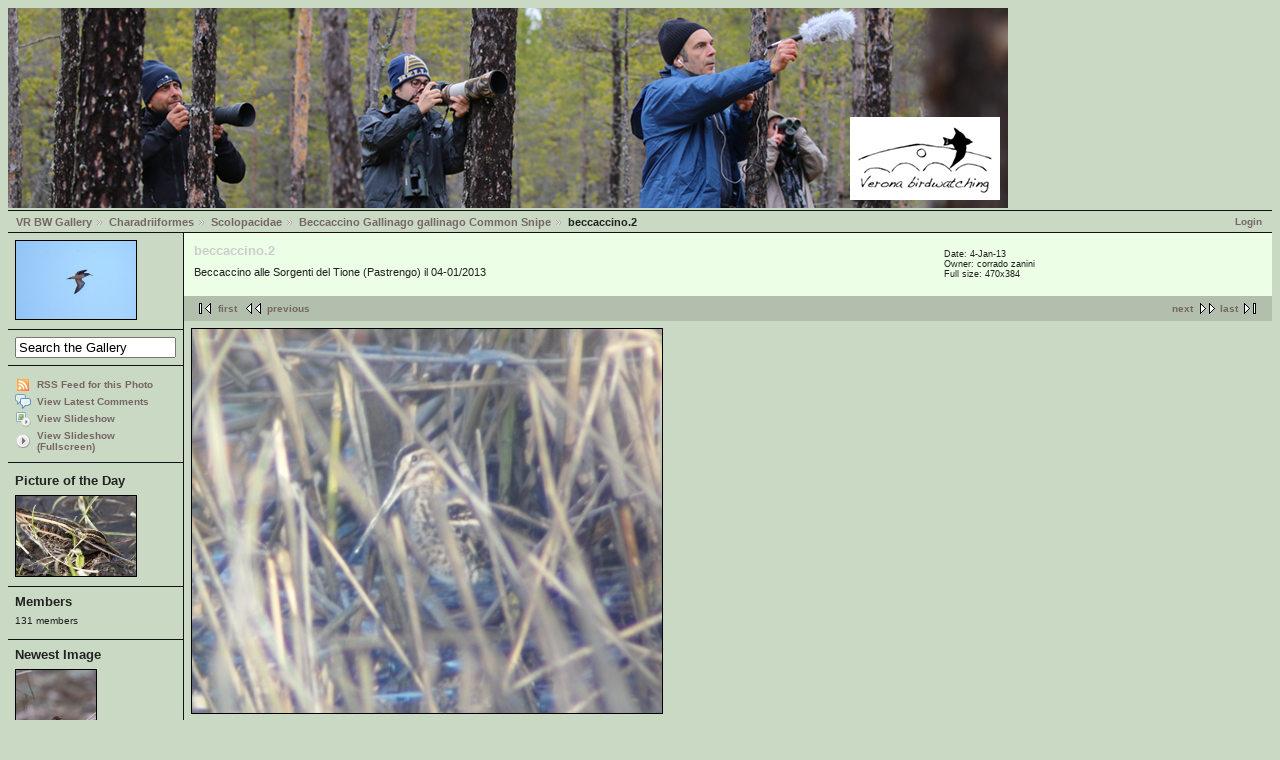

--- FILE ---
content_type: text/html; charset=UTF-8
request_url: http://www.veronabirdwatching.org/public/gallery2/main.php?g2_itemId=15233
body_size: 11534
content:
<!DOCTYPE html PUBLIC "-//W3C//DTD XHTML 1.0 Strict//EN" "http://www.w3.org/TR/xhtml1/DTD/xhtml1-strict.dtd"><html lang="it-IT" xmlns="http://www.w3.org/1999/xhtml">  <head>        <link rel="stylesheet" type="text/css" href="main.php?g2_view=imageframe.CSS&amp;g2_frames=solid"/>

<link rel="stylesheet" type="text/css" href="modules/core/data/gallery.css"/>
<link rel="stylesheet" type="text/css" href="modules/rating/rating.css"/>
<link rel="stylesheet" type="text/css" href="modules/icons/iconpacks/silk/icons.css"/>
<link rel="stylesheet" type="text/css" href="modules/colorpack/packs/debaser_olive/color.css"/>
<link rel="alternate" type="application/rss+xml" title="Photo RSS" href="main.php?g2_view=slideshow.SlideshowMediaRss&amp;g2_itemId=15233"/>
<script type="text/javascript" src="http://www.veronabirdwatching.org/public/gallery2/main.php?g2_view=core.CombinedJavascript&amp;g2_key=828cb65080af8f8aaee8a0d3b6553b81"></script>
<script type="text/javascript" src="main.php?g2_view=slideshow.DownloadPicLens&amp;g2_file=js&amp;g2_v=1.3.1.14221"></script>
<meta http-equiv="Content-Type" content="text/html; charset=UTF-8"/>              <title>beccaccino.2</title>            <link rel="stylesheet" type="text/css" href="themes/matrix/theme.css"/>  </head>  <body class="gallery">    <div id="gallery" class="safari">                  <div id="gsHeader"">	<a href="main.php"><img src="images/banner.png"	 width="1000" height="200" alt=""/></a>      </div>      <div id="gsNavBar" class="gcBorder1">	<div class="gbSystemLinks">	  <span class="block-core-SystemLink">
<a href="main.php?g2_view=core.UserAdmin&amp;g2_subView=core.UserLogin&amp;g2_return=%2Fpublic%2Fgallery2%2Fmain.php%3Fg2_itemId%3D15233%26">Login</a>
</span>


	</div>	<div class="gbBreadCrumb">	  <div class="block-core-BreadCrumb">
<a href="main.php?g2_highlightId=292" class="BreadCrumb-1">
VR BW Gallery</a>
<a href="main.php?g2_itemId=292&amp;g2_highlightId=419" class="BreadCrumb-2">
Charadriiformes</a>
<a href="main.php?g2_itemId=419&amp;g2_highlightId=4388" class="BreadCrumb-3">
Scolopacidae</a>
<a href="main.php?g2_itemId=4388&amp;g2_highlightId=15233" class="BreadCrumb-4">
Beccaccino	Gallinago gallinago	Common Snipe</a>
<span class="BreadCrumb-5">
beccaccino.2</span>
</div>	</div>      </div>            	<table width="100%" cellspacing="0" cellpadding="0">
<tr valign="top">
<td id="gsSidebarCol">
<div id="gsSidebar" class="gcBorder1">

<div class="block-imageblock-ImageBlock gbBlock">
<div class="one-image">


<a href="main.php?g2_itemId=8676">

<img src="main.php?g2_view=core.DownloadItem&amp;g2_itemId=8677&amp;g2_serialNumber=3" width="120" height="78" id="IFid1" class="ImageFrame_solid" alt="combattente"/>
 </a> 

</div>
</div>


<div class="block-search-SearchBlock gbBlock">
<form id="search_SearchBlock" action="main.php" method="get" onsubmit="return search_SearchBlock_checkForm()">
<div>
<input type="hidden" name="g2_return" value="/public/gallery2/main.php?g2_itemId=15233"/>
<input type="hidden" name="g2_formUrl" value="/public/gallery2/main.php?g2_itemId=15233"/>
<input type="hidden" name="g2_authToken" value="f2f121606ce6"/>

<input type="hidden" name="g2_view" value="search.SearchScan"/>
<input type="hidden" name="g2_form[formName]" value="search_SearchBlock"/>
<input type="text" id="searchCriteria" size="18"
name="g2_form[searchCriteria]"
value="Search the Gallery"
onfocus="search_SearchBlock_focus()"
onblur="search_SearchBlock_blur()"
class="textbox"/>
<input type="hidden" name="g2_form[useDefaultSettings]" value="1" />
</div>
</form>
</div>
<div class="block-core-ItemLinks gbBlock">
<a href="main.php?g2_view=rss.SimpleRender&amp;g2_itemId=15233" class="gbAdminLink gbLink-rss_SimpleRender">RSS Feed for this Photo</a>
<a href="main.php?g2_view=comment.ShowAllComments&amp;g2_itemId=15233&amp;g2_return=%2Fpublic%2Fgallery2%2Fmain.php%3Fg2_itemId%3D15233%26" class="gbAdminLink gbLink-comment_ShowAllComments">View Latest Comments</a>
<a href="main.php?g2_view=slideshow.Slideshow&amp;g2_itemId=15233" onclick="var p=PicLensLite;p.setCallbacks({onNoPlugins:function(){location.href='http://www.veronabirdwatching.org/public/gallery2/main.php?g2_view=slideshow.Slideshow&amp;g2_itemId=15233'}});p.setLiteURLs({swf:'http://www.veronabirdwatching.org/public/gallery2/main.php?g2_view=slideshow.DownloadPicLens&amp;g2_file=swf&amp;g2_v=1.3.1.14221'});p.start({feedUrl:'http://www.veronabirdwatching.org/public/gallery2/main.php?g2_view=slideshow.SlideshowMediaRss&amp;g2_itemId=15233', guid:15233, pid:'2PWfB4lurT4g', delay:10});return false" class="gbAdminLink gbLink-slideshow_Slideshow">View Slideshow</a>
<a href="main.php?g2_view=slideshowapplet.SlideshowApplet&amp;g2_itemId=15233" class="gbAdminLink gbLink-slideshowapplet_SlideshowApplet">View Slideshow (Fullscreen)</a>
</div>


<div class="block-imageblock-ImageBlock gbBlock">
<div class="one-image">
<h3> Picture of the Day </h3>


<a href="main.php?g2_itemId=7133">

<img src="main.php?g2_view=core.DownloadItem&amp;g2_itemId=7134&amp;g2_serialNumber=3" width="120" height="80" id="IFid2" class="ImageFrame_solid" alt="Frullino - Jack Snipe"/>
 </a> 

</div>
</div>


<div class="block-members-MembersSummary gbBlock">
<h3> Members </h3>
<p>
131 members
</p>
</div>

<div class="block-imageblock-ImageBlock gbBlock">
<div class="one-image">
<h3> Newest Image </h3>


<a href="main.php?g2_itemId=27998">

<img src="main.php?g2_view=core.DownloadItem&amp;g2_itemId=27999&amp;g2_serialNumber=2" width="80" height="120" id="IFid3" class="ImageFrame_solid" alt="migliarino di palude-m-gen26"/>
 </a> 

<p class="giInfo">
<span class="summary">
Date:  6-Jan-26
</span>
</p>
</div>
</div>

</div>
</td>
<td>
<div id="gsContent">
<div class="gbBlock gcBackground1">
<table width="100%">
<tr>
<td>
<h2> beccaccino.2 </h2>
<p class="giDescription">
Beccaccino alle Sorgenti del Tione (Pastrengo) il 04-01/2013
</p>
</td>
<td style="width: 30%">
<div class="block-core-ItemInfo giInfo">
<div class="date summary">
Date:  4-Jan-13
</div>
<div class="owner summary">
Owner: corrado zanini
</div>
</div>
<div class="block-core-PhotoSizes giInfo">
Full size: 
470x384

<br/>
</div>
</td>
</tr>
</table>
</div>
<div class="gbBlock gcBackground2 gbNavigator">
<div class="block-core-Navigator">
<div class="next-and-last">
    <a href="main.php?g2_itemId=14395" class="next">next</a><a href="main.php?g2_itemId=1758" class="last">last</a>
</div>
<div class="first-and-previous">
<a href="main.php?g2_itemId=27976" class="first">first</a>    <a href="main.php?g2_itemId=19322" class="previous">previous</a>
</div>
</div>
</div>
<div id="gsImageView" class="gbBlock">

<img src="main.php?g2_view=core.DownloadItem&amp;g2_itemId=15233&amp;g2_serialNumber=1" width="470" height="384" id="IFid4" class="ImageFrame_solid" alt="beccaccino.2"/>


</div>
  
<script type="text/javascript">
// <![CDATA[
function exifSwitchDetailMode(num, itemId, mode) {
url = 'main.php?g2_view=exif.SwitchDetailMode&g2_itemId=__ITEMID__&g2_mode=__MODE__&g2_blockNum=__NUM__';
document.getElementById('ExifInfoLabel' + num).innerHTML =
'Loading..';

YAHOO.util.Connect.asyncRequest('GET',
url.replace('__ITEMID__', itemId).replace('__MODE__', mode).replace('__NUM__', num),
{success: handleExifResponse, failure: handleExifFail, argument: num}, null);
return false;
}
function handleExifResponse(http) {
document.getElementById('ExifInfoBlock' + http.argument).innerHTML = http.responseText;
}
function handleExifFail(http) {
document.getElementById('ExifInfoLabel' + http.argument).innerHTML = '';
}
// ]]>
</script>
<div id="ExifInfoBlock1" class="block-exif-ExifInfo">
<h3> Photo Properties </h3>
<div>summary&nbsp;&nbsp;<a href="main.php?g2_controller=exif.SwitchDetailMode&amp;g2_mode=detailed&amp;g2_return=%2Fpublic%2Fgallery2%2Fmain.php%3Fg2_itemId%3D15233%26" onclick="return exifSwitchDetailMode(1,15233,'detailed')">details</a><span id="ExifInfoLabel1" style="padding-left:1.5em"></span></div>
<table class="gbDataTable">
<tr>
<td class="gbEven">
Make
</td>
<td class="gbOdd">
SAMSUNG
</td>
<td class="gbEven">
Model
</td>
<td class="gbOdd">
SAMSUNG ES65, ES67 / VLUU ES65, ES67 / SAMSUNG SL50
</td>
</tr>
<tr>
<td class="gbEven">
Aperture Value
</td>
<td class="gbOdd">
f/3.9
</td>
<td class="gbEven">
Color Space
</td>
<td class="gbOdd">
sRGB
</td>
</tr>
<tr>
<td class="gbEven">
Exposure Bias Value
</td>
<td class="gbOdd">
0 EV
</td>
<td class="gbEven">
Exposure Program
</td>
<td class="gbOdd">
Program
</td>
</tr>
<tr>
<td class="gbEven">
Flash
</td>
<td class="gbOdd">
No Flash
</td>
<td class="gbEven">
Focal Length
</td>
<td class="gbOdd">
13.2 mm
</td>
</tr>
<tr>
<td class="gbEven">
ISO
</td>
<td class="gbOdd">
320
</td>
<td class="gbEven">
Metering Mode
</td>
<td class="gbOdd">
Multi-Segment
</td>
</tr>
<tr>
<td class="gbEven">
Shutter Speed Value
</td>
<td class="gbOdd">
1/40 sec
</td>
<td class="gbEven">
Date/Time
</td>
<td class="gbOdd">
 4-Jan-13 09:47
</td>
</tr>
</table>
</div>
  
<div class="block-rating-Rating">
<!-- Pre-load classes for images -->
<div id="RatingImagePreload">
<div class="giRatingEmpty"></div>
<div class="giRatingEmptyUserYes"></div>
<div class="giRatingHalfUserNo"></div>
<div class="giRatingHalfUserYes"></div>
<div class="giRatingFullUserNo"></div>
<div class="giRatingFullUserYes"></div>
</div>
<script type="text/javascript">
// <![CDATA[
var galleryAuthToken = '';
// ]]>
</script><div class="giRatingUI">
<img
src="modules/rating/images/transparent.gif"
id="rating.star.15233.1" class="giRatingUnit" alt=""
title="Click a star to rate this item!"/><img
src="modules/rating/images/transparent.gif"
id="rating.star.15233.2" class="giRatingUnit" alt=""
title="Click a star to rate this item!"/><img
src="modules/rating/images/transparent.gif"
id="rating.star.15233.3" class="giRatingUnit" alt=""
title="Click a star to rate this item!"/><img
src="modules/rating/images/transparent.gif"
id="rating.star.15233.4" class="giRatingUnit" alt=""
title="Click a star to rate this item!"/><img
src="modules/rating/images/transparent.gif"
id="rating.star.15233.5" class="giRatingUnit" alt=""
title="Click a star to rate this item!"/><div class="giRatingAverageContainer">
<div class="giRatingAverage" id="rating.averagePercent.15233"
style="width:0%"></div></div>
<div class="giRatingVotes"><span
id="rating.votes.15233">0 votes</span>
</div>
<span class="giRatingHidden"
id="rating.rating.15233">0</span>
<span class="giRatingHidden"
id="rating.userRating.15233">N/A</span>
</div>
<script type="text/javascript">
// <![CDATA[
resetStarDisplay(15233);
// ]]>
</script></div>

    

<div class="gbBlock gcBackground2 gbNavigator">
<div class="block-core-Navigator">
<div class="next-and-last">
    <a href="main.php?g2_itemId=14395" class="next">next</a><a href="main.php?g2_itemId=1758" class="last">last</a>
</div>
<div class="first-and-previous">
<a href="main.php?g2_itemId=27976" class="first">first</a>    <a href="main.php?g2_itemId=19322" class="previous">previous</a>
</div>
</div>
</div>

  

</div>
</td>
</tr>
</table>            <div id="gsFooter">		<a href="http://gallery.sourceforge.net"><img src="images/gallery.gif" alt="Powered by Gallery v2.3" title="Powered by Gallery v2.3" style="border-style: none" width="80" height="15"/></a>		      </div>            </div>        <script type="text/javascript">
// <![CDATA[
search_SearchBlock_init('Search the Gallery', 'Please enter a search term.', 'Searching in progress, please wait!');
// ]]>
</script>
          </body></html>

--- FILE ---
content_type: text/javascript; charset=UTF-8
request_url: http://www.veronabirdwatching.org/public/gallery2/main.php?g2_view=core.CombinedJavascript&g2_key=828cb65080af8f8aaee8a0d3b6553b81
body_size: 25268
content:
var search_SearchBlock_promptString, search_SearchBlock_input,
    search_SearchBlock_errorString, search_SearchBlock_inProgressString;
var search_submitted = false;

function search_SearchBlock_init(prompt, error, inProgress) {
    search_SearchBlock_promptString = prompt;
    search_SearchBlock_errorString = error;
    search_SearchBlock_inProgressString = inProgress;
    search_SearchBlock_input = document.getElementById('search_SearchBlock').searchCriteria;

    search_SearchBlock_input.value = prompt;
}

function search_SearchBlock_checkForm() {
    var sc = search_SearchBlock_input.value;
    if (search_submitted) {
	alert(search_SearchBlock_inProgressString);
	return false;
    } else if (sc == search_SearchBlock_promptString || sc == '') {
	alert(search_SearchBlock_errorString);
	return false;
    }
    document.getElementById('search_SearchBlock').submit();
    search_submitted = true;
    return true;
}

function search_SearchBlock_focus() {
    if (search_SearchBlock_input.value == search_SearchBlock_promptString) {
	search_SearchBlock_input.value = '';
    }
}

function search_SearchBlock_blur() {
    if (search_SearchBlock_input.value == '') {
	search_SearchBlock_input.value = search_SearchBlock_promptString;
    }
}
/*
Copyright (c) 2007, Yahoo! Inc. All rights reserved.
Code licensed under the BSD License:
http://developer.yahoo.net/yui/license.txt
utilities.js version: 2.3.1
*/
if(typeof YAHOO=="undefined"){var YAHOO={};}YAHOO.namespace=function(){var A=arguments,E=null,C,B,D;for(C=0;C<A.length;C=C+1){D=A[C].split(".");E=YAHOO;for(B=(D[0]=="YAHOO")?1:0;B<D.length;B=B+1){E[D[B]]=E[D[B]]||{};E=E[D[B]];}}return E;};YAHOO.log=function(D,A,C){var B=YAHOO.widget.Logger;if(B&&B.log){return B.log(D,A,C);}else{return false;}};YAHOO.register=function(A,E,D){var I=YAHOO.env.modules;if(!I[A]){I[A]={versions:[],builds:[]};}var B=I[A],H=D.version,G=D.build,F=YAHOO.env.listeners;B.name=A;B.version=H;B.build=G;B.versions.push(H);B.builds.push(G);B.mainClass=E;for(var C=0;C<F.length;C=C+1){F[C](B);}if(E){E.VERSION=H;E.BUILD=G;}else{YAHOO.log("mainClass is undefined for module "+A,"warn");}};YAHOO.env=YAHOO.env||{modules:[],listeners:[]};YAHOO.env.getVersion=function(A){return YAHOO.env.modules[A]||null;};YAHOO.env.ua=function(){var C={ie:0,opera:0,gecko:0,webkit:0};var B=navigator.userAgent,A;if((/KHTML/).test(B)){C.webkit=1;}A=B.match(/AppleWebKit\/([^\s]*)/);if(A&&A[1]){C.webkit=parseFloat(A[1]);}if(!C.webkit){A=B.match(/Opera[\s\/]([^\s]*)/);if(A&&A[1]){C.opera=parseFloat(A[1]);}else{A=B.match(/MSIE\s([^;]*)/);if(A&&A[1]){C.ie=parseFloat(A[1]);}else{A=B.match(/Gecko\/([^\s]*)/);if(A){C.gecko=1;A=B.match(/rv:([^\s\)]*)/);if(A&&A[1]){C.gecko=parseFloat(A[1]);}}}}}return C;}();(function(){YAHOO.namespace("util","widget","example");if("undefined"!==typeof YAHOO_config){var B=YAHOO_config.listener,A=YAHOO.env.listeners,D=true,C;if(B){for(C=0;C<A.length;C=C+1){if(A[C]==B){D=false;break;}}if(D){A.push(B);}}}})();YAHOO.lang={isArray:function(B){if(B){var A=YAHOO.lang;return A.isNumber(B.length)&&A.isFunction(B.splice)&&!A.hasOwnProperty(B.length);}return false;},isBoolean:function(A){return typeof A==="boolean";},isFunction:function(A){return typeof A==="function";},isNull:function(A){return A===null;},isNumber:function(A){return typeof A==="number"&&isFinite(A);},isObject:function(A){return(A&&(typeof A==="object"||YAHOO.lang.isFunction(A)))||false;},isString:function(A){return typeof A==="string";},isUndefined:function(A){return typeof A==="undefined";},hasOwnProperty:function(A,B){if(Object.prototype.hasOwnProperty){return A.hasOwnProperty(B);}return !YAHOO.lang.isUndefined(A[B])&&A.constructor.prototype[B]!==A[B];},_IEEnumFix:function(C,B){if(YAHOO.env.ua.ie){var E=["toString","valueOf"],A;for(A=0;A<E.length;A=A+1){var F=E[A],D=B[F];if(YAHOO.lang.isFunction(D)&&D!=Object.prototype[F]){C[F]=D;}}}},extend:function(D,E,C){if(!E||!D){throw new Error("YAHOO.lang.extend failed, please check that all dependencies are included.");}var B=function(){};B.prototype=E.prototype;D.prototype=new B();D.prototype.constructor=D;D.superclass=E.prototype;if(E.prototype.constructor==Object.prototype.constructor){E.prototype.constructor=E;}if(C){for(var A in C){D.prototype[A]=C[A];}YAHOO.lang._IEEnumFix(D.prototype,C);}},augmentObject:function(E,D){if(!D||!E){throw new Error("Absorb failed, verify dependencies.");}var A=arguments,C,F,B=A[2];if(B&&B!==true){for(C=2;C<A.length;C=C+1){E[A[C]]=D[A[C]];}}else{for(F in D){if(B||!E[F]){E[F]=D[F];}}YAHOO.lang._IEEnumFix(E,D);}},augmentProto:function(D,C){if(!C||!D){throw new Error("Augment failed, verify dependencies.");}var A=[D.prototype,C.prototype];for(var B=2;B<arguments.length;B=B+1){A.push(arguments[B]);}YAHOO.lang.augmentObject.apply(this,A);},dump:function(A,G){var C=YAHOO.lang,D,F,I=[],J="{...}",B="f(){...}",H=", ",E=" => ";if(!C.isObject(A)){return A+"";}else{if(A instanceof Date||("nodeType" in A&&"tagName" in A)){return A;}else{if(C.isFunction(A)){return B;}}}G=(C.isNumber(G))?G:3;if(C.isArray(A)){I.push("[");for(D=0,F=A.length;D<F;D=D+1){if(C.isObject(A[D])){I.push((G>0)?C.dump(A[D],G-1):J);}else{I.push(A[D]);}I.push(H);}if(I.length>1){I.pop();}I.push("]");}else{I.push("{");for(D in A){if(C.hasOwnProperty(A,D)){I.push(D+E);if(C.isObject(A[D])){I.push((G>0)?C.dump(A[D],G-1):J);}else{I.push(A[D]);}I.push(H);}}if(I.length>1){I.pop();}I.push("}");}return I.join("");},substitute:function(Q,B,J){var G,F,E,M,N,P,D=YAHOO.lang,L=[],C,H="dump",K=" ",A="{",O="}";for(;;){G=Q.lastIndexOf(A);if(G<0){break;}F=Q.indexOf(O,G);if(G+1>=F){break;}C=Q.substring(G+1,F);M=C;P=null;E=M.indexOf(K);if(E>-1){P=M.substring(E+1);M=M.substring(0,E);}N=B[M];if(J){N=J(M,N,P);}if(D.isObject(N)){if(D.isArray(N)){N=D.dump(N,parseInt(P,10));}else{P=P||"";var I=P.indexOf(H);if(I>-1){P=P.substring(4);}if(N.toString===Object.prototype.toString||I>-1){N=D.dump(N,parseInt(P,10));}else{N=N.toString();}}}else{if(!D.isString(N)&&!D.isNumber(N)){N="~-"+L.length+"-~";L[L.length]=C;}}Q=Q.substring(0,G)+N+Q.substring(F+1);}for(G=L.length-1;G>=0;G=G-1){Q=Q.replace(new RegExp("~-"+G+"-~"),"{"+L[G]+"}","g");}return Q;},trim:function(A){try{return A.replace(/^\s+|\s+$/g,"");}catch(B){return A;}},merge:function(){var C={},A=arguments,B;for(B=0;B<A.length;B=B+1){YAHOO.lang.augmentObject(C,A[B],true);}return C;},isValue:function(B){var A=YAHOO.lang;return(A.isObject(B)||A.isString(B)||A.isNumber(B)||A.isBoolean(B));}};YAHOO.util.Lang=YAHOO.lang;YAHOO.lang.augment=YAHOO.lang.augmentProto;YAHOO.augment=YAHOO.lang.augmentProto;YAHOO.extend=YAHOO.lang.extend;YAHOO.register("yahoo",YAHOO,{version:"2.3.1",build:"541"});(function(){var B=YAHOO.util,K,I,H=0,J={},F={};var C=YAHOO.env.ua.opera,L=YAHOO.env.ua.webkit,A=YAHOO.env.ua.gecko,G=YAHOO.env.ua.ie;var E={HYPHEN:/(-[a-z])/i,ROOT_TAG:/^body|html$/i};var M=function(O){if(!E.HYPHEN.test(O)){return O;}if(J[O]){return J[O];}var P=O;while(E.HYPHEN.exec(P)){P=P.replace(RegExp.$1,RegExp.$1.substr(1).toUpperCase());}J[O]=P;return P;};var N=function(P){var O=F[P];if(!O){O=new RegExp("(?:^|\\s+)"+P+"(?:\\s+|$)");F[P]=O;}return O;};if(document.defaultView&&document.defaultView.getComputedStyle){K=function(O,R){var Q=null;if(R=="float"){R="cssFloat";}var P=document.defaultView.getComputedStyle(O,"");if(P){Q=P[M(R)];}return O.style[R]||Q;};}else{if(document.documentElement.currentStyle&&G){K=function(O,Q){switch(M(Q)){case"opacity":var S=100;try{S=O.filters["DXImageTransform.Microsoft.Alpha"].opacity;}catch(R){try{S=O.filters("alpha").opacity;}catch(R){}}return S/100;case"float":Q="styleFloat";default:var P=O.currentStyle?O.currentStyle[Q]:null;return(O.style[Q]||P);}};}else{K=function(O,P){return O.style[P];};}}if(G){I=function(O,P,Q){switch(P){case"opacity":if(YAHOO.lang.isString(O.style.filter)){O.style.filter="alpha(opacity="+Q*100+")";if(!O.currentStyle||!O.currentStyle.hasLayout){O.style.zoom=1;}}break;case"float":P="styleFloat";default:O.style[P]=Q;}};}else{I=function(O,P,Q){if(P=="float"){P="cssFloat";}O.style[P]=Q;};}var D=function(O,P){return O&&O.nodeType==1&&(!P||P(O));};YAHOO.util.Dom={get:function(Q){if(Q&&(Q.tagName||Q.item)){return Q;}if(YAHOO.lang.isString(Q)||!Q){return document.getElementById(Q);}if(Q.length!==undefined){var R=[];for(var P=0,O=Q.length;P<O;++P){R[R.length]=B.Dom.get(Q[P]);}return R;}return Q;},getStyle:function(O,Q){Q=M(Q);var P=function(R){return K(R,Q);};return B.Dom.batch(O,P,B.Dom,true);},setStyle:function(O,Q,R){Q=M(Q);var P=function(S){I(S,Q,R);};B.Dom.batch(O,P,B.Dom,true);},getXY:function(O){var P=function(R){if((R.parentNode===null||R.offsetParent===null||this.getStyle(R,"display")=="none")&&R!=document.body){return false;}var Q=null;var V=[];var S;var T=R.ownerDocument;if(R.getBoundingClientRect){S=R.getBoundingClientRect();return[S.left+B.Dom.getDocumentScrollLeft(R.ownerDocument),S.top+B.Dom.getDocumentScrollTop(R.ownerDocument)];}else{V=[R.offsetLeft,R.offsetTop];Q=R.offsetParent;var U=this.getStyle(R,"position")=="absolute";if(Q!=R){while(Q){V[0]+=Q.offsetLeft;V[1]+=Q.offsetTop;if(L&&!U&&this.getStyle(Q,"position")=="absolute"){U=true;}Q=Q.offsetParent;}}if(L&&U){V[0]-=R.ownerDocument.body.offsetLeft;V[1]-=R.ownerDocument.body.offsetTop;}}Q=R.parentNode;while(Q.tagName&&!E.ROOT_TAG.test(Q.tagName)){if(B.Dom.getStyle(Q,"display").search(/^inline|table-row.*$/i)){V[0]-=Q.scrollLeft;V[1]-=Q.scrollTop;}Q=Q.parentNode;}return V;};return B.Dom.batch(O,P,B.Dom,true);},getX:function(O){var P=function(Q){return B.Dom.getXY(Q)[0];};return B.Dom.batch(O,P,B.Dom,true);},getY:function(O){var P=function(Q){return B.Dom.getXY(Q)[1];};return B.Dom.batch(O,P,B.Dom,true);},setXY:function(O,R,Q){var P=function(U){var T=this.getStyle(U,"position");if(T=="static"){this.setStyle(U,"position","relative");T="relative";}var W=this.getXY(U);if(W===false){return false;}var V=[parseInt(this.getStyle(U,"left"),10),parseInt(this.getStyle(U,"top"),10)];if(isNaN(V[0])){V[0]=(T=="relative")?0:U.offsetLeft;}if(isNaN(V[1])){V[1]=(T=="relative")?0:U.offsetTop;}if(R[0]!==null){U.style.left=R[0]-W[0]+V[0]+"px";}if(R[1]!==null){U.style.top=R[1]-W[1]+V[1]+"px";}if(!Q){var S=this.getXY(U);if((R[0]!==null&&S[0]!=R[0])||(R[1]!==null&&S[1]!=R[1])){this.setXY(U,R,true);}}};B.Dom.batch(O,P,B.Dom,true);},setX:function(P,O){B.Dom.setXY(P,[O,null]);},setY:function(O,P){B.Dom.setXY(O,[null,P]);},getRegion:function(O){var P=function(Q){if((Q.parentNode===null||Q.offsetParent===null||this.getStyle(Q,"display")=="none")&&Q!=document.body){return false;}var R=B.Region.getRegion(Q);return R;};return B.Dom.batch(O,P,B.Dom,true);},getClientWidth:function(){return B.Dom.getViewportWidth();},getClientHeight:function(){return B.Dom.getViewportHeight();},getElementsByClassName:function(S,W,T,U){W=W||"*";T=(T)?B.Dom.get(T):null||document;if(!T){return[];}var P=[],O=T.getElementsByTagName(W),V=N(S);for(var Q=0,R=O.length;Q<R;++Q){if(V.test(O[Q].className)){P[P.length]=O[Q];if(U){U.call(O[Q],O[Q]);}}}return P;},hasClass:function(Q,P){var O=N(P);var R=function(S){return O.test(S.className);};return B.Dom.batch(Q,R,B.Dom,true);},addClass:function(P,O){var Q=function(R){if(this.hasClass(R,O)){return false;}R.className=YAHOO.lang.trim([R.className,O].join(" "));return true;};return B.Dom.batch(P,Q,B.Dom,true);},removeClass:function(Q,P){var O=N(P);var R=function(S){if(!this.hasClass(S,P)){return false;}var T=S.className;S.className=T.replace(O," ");if(this.hasClass(S,P)){this.removeClass(S,P);}S.className=YAHOO.lang.trim(S.className);return true;};return B.Dom.batch(Q,R,B.Dom,true);},replaceClass:function(R,P,O){if(!O||P===O){return false;}var Q=N(P);var S=function(T){if(!this.hasClass(T,P)){this.addClass(T,O);return true;}T.className=T.className.replace(Q," "+O+" ");if(this.hasClass(T,P)){this.replaceClass(T,P,O);}T.className=YAHOO.lang.trim(T.className);return true;};return B.Dom.batch(R,S,B.Dom,true);},generateId:function(O,Q){Q=Q||"yui-gen";var P=function(R){if(R&&R.id){return R.id;}var S=Q+H++;if(R){R.id=S;}return S;};return B.Dom.batch(O,P,B.Dom,true)||P.apply(B.Dom,arguments);},isAncestor:function(P,Q){P=B.Dom.get(P);if(!P||!Q){return false;}var O=function(R){if(P.contains&&R.nodeType&&!L){return P.contains(R);}else{if(P.compareDocumentPosition&&R.nodeType){return !!(P.compareDocumentPosition(R)&16);}else{if(R.nodeType){return !!this.getAncestorBy(R,function(S){return S==P;});}}}return false;};return B.Dom.batch(Q,O,B.Dom,true);},inDocument:function(O){var P=function(Q){if(L){while(Q=Q.parentNode){if(Q==document.documentElement){return true;}}return false;}return this.isAncestor(document.documentElement,Q);};return B.Dom.batch(O,P,B.Dom,true);},getElementsBy:function(V,P,Q,S){P=P||"*";
Q=(Q)?B.Dom.get(Q):null||document;if(!Q){return[];}var R=[],U=Q.getElementsByTagName(P);for(var T=0,O=U.length;T<O;++T){if(V(U[T])){R[R.length]=U[T];if(S){S(U[T]);}}}return R;},batch:function(S,V,U,Q){S=(S&&(S.tagName||S.item))?S:B.Dom.get(S);if(!S||!V){return false;}var R=(Q)?U:window;if(S.tagName||S.length===undefined){return V.call(R,S,U);}var T=[];for(var P=0,O=S.length;P<O;++P){T[T.length]=V.call(R,S[P],U);}return T;},getDocumentHeight:function(){var P=(document.compatMode!="CSS1Compat")?document.body.scrollHeight:document.documentElement.scrollHeight;var O=Math.max(P,B.Dom.getViewportHeight());return O;},getDocumentWidth:function(){var P=(document.compatMode!="CSS1Compat")?document.body.scrollWidth:document.documentElement.scrollWidth;var O=Math.max(P,B.Dom.getViewportWidth());return O;},getViewportHeight:function(){var O=self.innerHeight;var P=document.compatMode;if((P||G)&&!C){O=(P=="CSS1Compat")?document.documentElement.clientHeight:document.body.clientHeight;}return O;},getViewportWidth:function(){var O=self.innerWidth;var P=document.compatMode;if(P||G){O=(P=="CSS1Compat")?document.documentElement.clientWidth:document.body.clientWidth;}return O;},getAncestorBy:function(O,P){while(O=O.parentNode){if(D(O,P)){return O;}}return null;},getAncestorByClassName:function(P,O){P=B.Dom.get(P);if(!P){return null;}var Q=function(R){return B.Dom.hasClass(R,O);};return B.Dom.getAncestorBy(P,Q);},getAncestorByTagName:function(P,O){P=B.Dom.get(P);if(!P){return null;}var Q=function(R){return R.tagName&&R.tagName.toUpperCase()==O.toUpperCase();};return B.Dom.getAncestorBy(P,Q);},getPreviousSiblingBy:function(O,P){while(O){O=O.previousSibling;if(D(O,P)){return O;}}return null;},getPreviousSibling:function(O){O=B.Dom.get(O);if(!O){return null;}return B.Dom.getPreviousSiblingBy(O);},getNextSiblingBy:function(O,P){while(O){O=O.nextSibling;if(D(O,P)){return O;}}return null;},getNextSibling:function(O){O=B.Dom.get(O);if(!O){return null;}return B.Dom.getNextSiblingBy(O);},getFirstChildBy:function(O,Q){var P=(D(O.firstChild,Q))?O.firstChild:null;return P||B.Dom.getNextSiblingBy(O.firstChild,Q);},getFirstChild:function(O,P){O=B.Dom.get(O);if(!O){return null;}return B.Dom.getFirstChildBy(O);},getLastChildBy:function(O,Q){if(!O){return null;}var P=(D(O.lastChild,Q))?O.lastChild:null;return P||B.Dom.getPreviousSiblingBy(O.lastChild,Q);},getLastChild:function(O){O=B.Dom.get(O);return B.Dom.getLastChildBy(O);},getChildrenBy:function(P,R){var Q=B.Dom.getFirstChildBy(P,R);var O=Q?[Q]:[];B.Dom.getNextSiblingBy(Q,function(S){if(!R||R(S)){O[O.length]=S;}return false;});return O;},getChildren:function(O){O=B.Dom.get(O);if(!O){}return B.Dom.getChildrenBy(O);},getDocumentScrollLeft:function(O){O=O||document;return Math.max(O.documentElement.scrollLeft,O.body.scrollLeft);},getDocumentScrollTop:function(O){O=O||document;return Math.max(O.documentElement.scrollTop,O.body.scrollTop);},insertBefore:function(P,O){P=B.Dom.get(P);O=B.Dom.get(O);if(!P||!O||!O.parentNode){return null;}return O.parentNode.insertBefore(P,O);},insertAfter:function(P,O){P=B.Dom.get(P);O=B.Dom.get(O);if(!P||!O||!O.parentNode){return null;}if(O.nextSibling){return O.parentNode.insertBefore(P,O.nextSibling);}else{return O.parentNode.appendChild(P);}}};})();YAHOO.util.Region=function(C,D,A,B){this.top=C;this[1]=C;this.right=D;this.bottom=A;this.left=B;this[0]=B;};YAHOO.util.Region.prototype.contains=function(A){return(A.left>=this.left&&A.right<=this.right&&A.top>=this.top&&A.bottom<=this.bottom);};YAHOO.util.Region.prototype.getArea=function(){return((this.bottom-this.top)*(this.right-this.left));};YAHOO.util.Region.prototype.intersect=function(E){var C=Math.max(this.top,E.top);var D=Math.min(this.right,E.right);var A=Math.min(this.bottom,E.bottom);var B=Math.max(this.left,E.left);if(A>=C&&D>=B){return new YAHOO.util.Region(C,D,A,B);}else{return null;}};YAHOO.util.Region.prototype.union=function(E){var C=Math.min(this.top,E.top);var D=Math.max(this.right,E.right);var A=Math.max(this.bottom,E.bottom);var B=Math.min(this.left,E.left);return new YAHOO.util.Region(C,D,A,B);};YAHOO.util.Region.prototype.toString=function(){return("Region {top: "+this.top+", right: "+this.right+", bottom: "+this.bottom+", left: "+this.left+"}");};YAHOO.util.Region.getRegion=function(D){var F=YAHOO.util.Dom.getXY(D);var C=F[1];var E=F[0]+D.offsetWidth;var A=F[1]+D.offsetHeight;var B=F[0];return new YAHOO.util.Region(C,E,A,B);};YAHOO.util.Point=function(A,B){if(YAHOO.lang.isArray(A)){B=A[1];A=A[0];}this.x=this.right=this.left=this[0]=A;this.y=this.top=this.bottom=this[1]=B;};YAHOO.util.Point.prototype=new YAHOO.util.Region();YAHOO.register("dom",YAHOO.util.Dom,{version:"2.3.1",build:"541"});YAHOO.util.CustomEvent=function(D,B,C,A){this.type=D;this.scope=B||window;this.silent=C;this.signature=A||YAHOO.util.CustomEvent.LIST;this.subscribers=[];if(!this.silent){}var E="_YUICEOnSubscribe";if(D!==E){this.subscribeEvent=new YAHOO.util.CustomEvent(E,this,true);}this.lastError=null;};YAHOO.util.CustomEvent.LIST=0;YAHOO.util.CustomEvent.FLAT=1;YAHOO.util.CustomEvent.prototype={subscribe:function(B,C,A){if(!B){throw new Error("Invalid callback for subscriber to '"+this.type+"'");}if(this.subscribeEvent){this.subscribeEvent.fire(B,C,A);}this.subscribers.push(new YAHOO.util.Subscriber(B,C,A));},unsubscribe:function(D,F){if(!D){return this.unsubscribeAll();}var E=false;for(var B=0,A=this.subscribers.length;B<A;++B){var C=this.subscribers[B];if(C&&C.contains(D,F)){this._delete(B);E=true;}}return E;},fire:function(){var E=this.subscribers.length;if(!E&&this.silent){return true;}var H=[],G=true,D,I=false;for(D=0;D<arguments.length;++D){H.push(arguments[D]);}var A=H.length;if(!this.silent){}for(D=0;D<E;++D){var L=this.subscribers[D];if(!L){I=true;}else{if(!this.silent){}var K=L.getScope(this.scope);if(this.signature==YAHOO.util.CustomEvent.FLAT){var B=null;if(H.length>0){B=H[0];}try{G=L.fn.call(K,B,L.obj);}catch(F){this.lastError=F;}}else{try{G=L.fn.call(K,this.type,H,L.obj);}catch(F){this.lastError=F;}}if(false===G){if(!this.silent){}return false;}}}if(I){var J=[],C=this.subscribers;for(D=0,E=C.length;D<E;D=D+1){J.push(C[D]);}this.subscribers=J;}return true;},unsubscribeAll:function(){for(var B=0,A=this.subscribers.length;B<A;++B){this._delete(A-1-B);}this.subscribers=[];return B;},_delete:function(A){var B=this.subscribers[A];if(B){delete B.fn;delete B.obj;}this.subscribers[A]=null;},toString:function(){return"CustomEvent: '"+this.type+"', scope: "+this.scope;}};YAHOO.util.Subscriber=function(B,C,A){this.fn=B;this.obj=YAHOO.lang.isUndefined(C)?null:C;this.override=A;};YAHOO.util.Subscriber.prototype.getScope=function(A){if(this.override){if(this.override===true){return this.obj;}else{return this.override;}}return A;};YAHOO.util.Subscriber.prototype.contains=function(A,B){if(B){return(this.fn==A&&this.obj==B);}else{return(this.fn==A);}};YAHOO.util.Subscriber.prototype.toString=function(){return"Subscriber { obj: "+this.obj+", override: "+(this.override||"no")+" }";};if(!YAHOO.util.Event){YAHOO.util.Event=function(){var H=false;var J=false;var I=[];var K=[];var G=[];var E=[];var C=0;var F=[];var B=[];var A=0;var D={63232:38,63233:40,63234:37,63235:39};return{POLL_RETRYS:4000,POLL_INTERVAL:10,EL:0,TYPE:1,FN:2,WFN:3,UNLOAD_OBJ:3,ADJ_SCOPE:4,OBJ:5,OVERRIDE:6,lastError:null,isSafari:YAHOO.env.ua.webkit,webkit:YAHOO.env.ua.webkit,isIE:YAHOO.env.ua.ie,_interval:null,startInterval:function(){if(!this._interval){var L=this;var M=function(){L._tryPreloadAttach();};this._interval=setInterval(M,this.POLL_INTERVAL);}},onAvailable:function(N,L,O,M){F.push({id:N,fn:L,obj:O,override:M,checkReady:false});C=this.POLL_RETRYS;this.startInterval();},onDOMReady:function(L,N,M){if(J){setTimeout(function(){var O=window;if(M){if(M===true){O=N;}else{O=M;}}L.call(O,"DOMReady",[],N);},0);}else{this.DOMReadyEvent.subscribe(L,N,M);}},onContentReady:function(N,L,O,M){F.push({id:N,fn:L,obj:O,override:M,checkReady:true});C=this.POLL_RETRYS;this.startInterval();},addListener:function(N,L,W,R,M){if(!W||!W.call){return false;}if(this._isValidCollection(N)){var X=true;for(var S=0,U=N.length;S<U;++S){X=this.on(N[S],L,W,R,M)&&X;}return X;}else{if(YAHOO.lang.isString(N)){var Q=this.getEl(N);if(Q){N=Q;}else{this.onAvailable(N,function(){YAHOO.util.Event.on(N,L,W,R,M);});return true;}}}if(!N){return false;}if("unload"==L&&R!==this){K[K.length]=[N,L,W,R,M];return true;}var Z=N;if(M){if(M===true){Z=R;}else{Z=M;}}var O=function(a){return W.call(Z,YAHOO.util.Event.getEvent(a,N),R);};var Y=[N,L,W,O,Z,R,M];var T=I.length;I[T]=Y;if(this.useLegacyEvent(N,L)){var P=this.getLegacyIndex(N,L);if(P==-1||N!=G[P][0]){P=G.length;B[N.id+L]=P;G[P]=[N,L,N["on"+L]];E[P]=[];N["on"+L]=function(a){YAHOO.util.Event.fireLegacyEvent(YAHOO.util.Event.getEvent(a),P);};}E[P].push(Y);}else{try{this._simpleAdd(N,L,O,false);}catch(V){this.lastError=V;this.removeListener(N,L,W);return false;}}return true;},fireLegacyEvent:function(P,N){var R=true,L,T,S,U,Q;T=E[N];for(var M=0,O=T.length;M<O;++M){S=T[M];if(S&&S[this.WFN]){U=S[this.ADJ_SCOPE];Q=S[this.WFN].call(U,P);R=(R&&Q);}}L=G[N];if(L&&L[2]){L[2](P);}return R;},getLegacyIndex:function(M,N){var L=this.generateId(M)+N;if(typeof B[L]=="undefined"){return -1;}else{return B[L];}},useLegacyEvent:function(M,N){if(this.webkit&&("click"==N||"dblclick"==N)){var L=parseInt(this.webkit,10);if(!isNaN(L)&&L<418){return true;}}return false;},removeListener:function(M,L,U){var P,S,W;if(typeof M=="string"){M=this.getEl(M);}else{if(this._isValidCollection(M)){var V=true;for(P=0,S=M.length;P<S;++P){V=(this.removeListener(M[P],L,U)&&V);}return V;}}if(!U||!U.call){return this.purgeElement(M,false,L);}if("unload"==L){for(P=0,S=K.length;P<S;P++){W=K[P];if(W&&W[0]==M&&W[1]==L&&W[2]==U){K[P]=null;return true;}}return false;}var Q=null;var R=arguments[3];if("undefined"===typeof R){R=this._getCacheIndex(M,L,U);}if(R>=0){Q=I[R];}if(!M||!Q){return false;}if(this.useLegacyEvent(M,L)){var O=this.getLegacyIndex(M,L);var N=E[O];if(N){for(P=0,S=N.length;P<S;++P){W=N[P];if(W&&W[this.EL]==M&&W[this.TYPE]==L&&W[this.FN]==U){N[P]=null;break;}}}}else{try{this._simpleRemove(M,L,Q[this.WFN],false);}catch(T){this.lastError=T;return false;}}delete I[R][this.WFN];delete I[R][this.FN];I[R]=null;return true;},getTarget:function(N,M){var L=N.target||N.srcElement;return this.resolveTextNode(L);},resolveTextNode:function(L){if(L&&3==L.nodeType){return L.parentNode;}else{return L;}},getPageX:function(M){var L=M.pageX;if(!L&&0!==L){L=M.clientX||0;if(this.isIE){L+=this._getScrollLeft();}}return L;},getPageY:function(L){var M=L.pageY;if(!M&&0!==M){M=L.clientY||0;if(this.isIE){M+=this._getScrollTop();}}return M;},getXY:function(L){return[this.getPageX(L),this.getPageY(L)];
},getRelatedTarget:function(M){var L=M.relatedTarget;if(!L){if(M.type=="mouseout"){L=M.toElement;}else{if(M.type=="mouseover"){L=M.fromElement;}}}return this.resolveTextNode(L);},getTime:function(N){if(!N.time){var M=new Date().getTime();try{N.time=M;}catch(L){this.lastError=L;return M;}}return N.time;},stopEvent:function(L){this.stopPropagation(L);this.preventDefault(L);},stopPropagation:function(L){if(L.stopPropagation){L.stopPropagation();}else{L.cancelBubble=true;}},preventDefault:function(L){if(L.preventDefault){L.preventDefault();}else{L.returnValue=false;}},getEvent:function(Q,O){var P=Q||window.event;if(!P){var R=this.getEvent.caller;while(R){P=R.arguments[0];if(P&&Event==P.constructor){break;}R=R.caller;}}if(P&&this.isIE){try{var N=P.srcElement;if(N){var M=N.type;}}catch(L){P.target=O;}}return P;},getCharCode:function(M){var L=M.keyCode||M.charCode||0;if(YAHOO.env.ua.webkit&&(L in D)){L=D[L];}return L;},_getCacheIndex:function(P,Q,O){for(var N=0,M=I.length;N<M;++N){var L=I[N];if(L&&L[this.FN]==O&&L[this.EL]==P&&L[this.TYPE]==Q){return N;}}return -1;},generateId:function(L){var M=L.id;if(!M){M="yuievtautoid-"+A;++A;L.id=M;}return M;},_isValidCollection:function(M){try{return(typeof M!=="string"&&M.length&&!M.tagName&&!M.alert&&typeof M[0]!=="undefined");}catch(L){return false;}},elCache:{},getEl:function(L){return(typeof L==="string")?document.getElementById(L):L;},clearCache:function(){},DOMReadyEvent:new YAHOO.util.CustomEvent("DOMReady",this),_load:function(M){if(!H){H=true;var L=YAHOO.util.Event;L._ready();L._tryPreloadAttach();}},_ready:function(M){if(!J){J=true;var L=YAHOO.util.Event;L.DOMReadyEvent.fire();L._simpleRemove(document,"DOMContentLoaded",L._ready);}},_tryPreloadAttach:function(){if(this.locked){return false;}if(this.isIE){if(!J){this.startInterval();return false;}}this.locked=true;var Q=!H;if(!Q){Q=(C>0);}var P=[];var R=function(T,U){var S=T;if(U.override){if(U.override===true){S=U.obj;}else{S=U.override;}}U.fn.call(S,U.obj);};var M,L,O,N;for(M=0,L=F.length;M<L;++M){O=F[M];if(O&&!O.checkReady){N=this.getEl(O.id);if(N){R(N,O);F[M]=null;}else{P.push(O);}}}for(M=0,L=F.length;M<L;++M){O=F[M];if(O&&O.checkReady){N=this.getEl(O.id);if(N){if(H||N.nextSibling){R(N,O);F[M]=null;}}else{P.push(O);}}}C=(P.length===0)?0:C-1;if(Q){this.startInterval();}else{clearInterval(this._interval);this._interval=null;}this.locked=false;return true;},purgeElement:function(O,P,R){var Q=this.getListeners(O,R),N,L;if(Q){for(N=0,L=Q.length;N<L;++N){var M=Q[N];this.removeListener(O,M.type,M.fn,M.index);}}if(P&&O&&O.childNodes){for(N=0,L=O.childNodes.length;N<L;++N){this.purgeElement(O.childNodes[N],P,R);}}},getListeners:function(N,L){var Q=[],M;if(!L){M=[I,K];}else{if(L=="unload"){M=[K];}else{M=[I];}}for(var P=0;P<M.length;P=P+1){var T=M[P];if(T&&T.length>0){for(var R=0,S=T.length;R<S;++R){var O=T[R];if(O&&O[this.EL]===N&&(!L||L===O[this.TYPE])){Q.push({type:O[this.TYPE],fn:O[this.FN],obj:O[this.OBJ],adjust:O[this.OVERRIDE],scope:O[this.ADJ_SCOPE],index:R});}}}}return(Q.length)?Q:null;},_unload:function(S){var R=YAHOO.util.Event,P,O,M,L,N;for(P=0,L=K.length;P<L;++P){M=K[P];if(M){var Q=window;if(M[R.ADJ_SCOPE]){if(M[R.ADJ_SCOPE]===true){Q=M[R.UNLOAD_OBJ];}else{Q=M[R.ADJ_SCOPE];}}M[R.FN].call(Q,R.getEvent(S,M[R.EL]),M[R.UNLOAD_OBJ]);K[P]=null;M=null;Q=null;}}K=null;if(I&&I.length>0){O=I.length;while(O){N=O-1;M=I[N];if(M){R.removeListener(M[R.EL],M[R.TYPE],M[R.FN],N);}O=O-1;}M=null;R.clearCache();}for(P=0,L=G.length;P<L;++P){G[P][0]=null;G[P]=null;}G=null;R._simpleRemove(window,"unload",R._unload);},_getScrollLeft:function(){return this._getScroll()[1];},_getScrollTop:function(){return this._getScroll()[0];},_getScroll:function(){var L=document.documentElement,M=document.body;if(L&&(L.scrollTop||L.scrollLeft)){return[L.scrollTop,L.scrollLeft];}else{if(M){return[M.scrollTop,M.scrollLeft];}else{return[0,0];}}},regCE:function(){},_simpleAdd:function(){if(window.addEventListener){return function(N,O,M,L){N.addEventListener(O,M,(L));};}else{if(window.attachEvent){return function(N,O,M,L){N.attachEvent("on"+O,M);};}else{return function(){};}}}(),_simpleRemove:function(){if(window.removeEventListener){return function(N,O,M,L){N.removeEventListener(O,M,(L));};}else{if(window.detachEvent){return function(M,N,L){M.detachEvent("on"+N,L);};}else{return function(){};}}}()};}();(function(){var D=YAHOO.util.Event;D.on=D.addListener;if(D.isIE){YAHOO.util.Event.onDOMReady(YAHOO.util.Event._tryPreloadAttach,YAHOO.util.Event,true);var B,E=document,A=E.body;if(("undefined"!==typeof YAHOO_config)&&YAHOO_config.injecting){B=document.createElement("script");var C=E.getElementsByTagName("head")[0]||A;C.insertBefore(B,C.firstChild);}else{E.write("<script id=\"_yui_eu_dr\" defer=\"true\" src=\"//:\"></script>");B=document.getElementById("_yui_eu_dr");}if(B){B.onreadystatechange=function(){if("complete"===this.readyState){this.parentNode.removeChild(this);YAHOO.util.Event._ready();}};}else{}B=null;}else{if(D.webkit){D._drwatch=setInterval(function(){var F=document.readyState;if("loaded"==F||"complete"==F){clearInterval(D._drwatch);D._drwatch=null;D._ready();}},D.POLL_INTERVAL);}else{D._simpleAdd(document,"DOMContentLoaded",D._ready);}}D._simpleAdd(window,"load",D._load);D._simpleAdd(window,"unload",D._unload);D._tryPreloadAttach();})();}YAHOO.util.EventProvider=function(){};YAHOO.util.EventProvider.prototype={__yui_events:null,__yui_subscribers:null,subscribe:function(A,C,F,E){this.__yui_events=this.__yui_events||{};var D=this.__yui_events[A];if(D){D.subscribe(C,F,E);}else{this.__yui_subscribers=this.__yui_subscribers||{};var B=this.__yui_subscribers;if(!B[A]){B[A]=[];}B[A].push({fn:C,obj:F,override:E});}},unsubscribe:function(C,E,G){this.__yui_events=this.__yui_events||{};var A=this.__yui_events;if(C){var F=A[C];if(F){return F.unsubscribe(E,G);}}else{var B=true;for(var D in A){if(YAHOO.lang.hasOwnProperty(A,D)){B=B&&A[D].unsubscribe(E,G);}}return B;}return false;},unsubscribeAll:function(A){return this.unsubscribe(A);},createEvent:function(G,D){this.__yui_events=this.__yui_events||{};
var A=D||{};var I=this.__yui_events;if(I[G]){}else{var H=A.scope||this;var E=(A.silent);var B=new YAHOO.util.CustomEvent(G,H,E,YAHOO.util.CustomEvent.FLAT);I[G]=B;if(A.onSubscribeCallback){B.subscribeEvent.subscribe(A.onSubscribeCallback);}this.__yui_subscribers=this.__yui_subscribers||{};var F=this.__yui_subscribers[G];if(F){for(var C=0;C<F.length;++C){B.subscribe(F[C].fn,F[C].obj,F[C].override);}}}return I[G];},fireEvent:function(E,D,A,C){this.__yui_events=this.__yui_events||{};var G=this.__yui_events[E];if(!G){return null;}var B=[];for(var F=1;F<arguments.length;++F){B.push(arguments[F]);}return G.fire.apply(G,B);},hasEvent:function(A){if(this.__yui_events){if(this.__yui_events[A]){return true;}}return false;}};YAHOO.util.KeyListener=function(A,F,B,C){if(!A){}else{if(!F){}else{if(!B){}}}if(!C){C=YAHOO.util.KeyListener.KEYDOWN;}var D=new YAHOO.util.CustomEvent("keyPressed");this.enabledEvent=new YAHOO.util.CustomEvent("enabled");this.disabledEvent=new YAHOO.util.CustomEvent("disabled");if(typeof A=="string"){A=document.getElementById(A);}if(typeof B=="function"){D.subscribe(B);}else{D.subscribe(B.fn,B.scope,B.correctScope);}function E(K,J){if(!F.shift){F.shift=false;}if(!F.alt){F.alt=false;}if(!F.ctrl){F.ctrl=false;}if(K.shiftKey==F.shift&&K.altKey==F.alt&&K.ctrlKey==F.ctrl){var H;var G;if(F.keys instanceof Array){for(var I=0;I<F.keys.length;I++){H=F.keys[I];if(H==K.charCode){D.fire(K.charCode,K);break;}else{if(H==K.keyCode){D.fire(K.keyCode,K);break;}}}}else{H=F.keys;if(H==K.charCode){D.fire(K.charCode,K);}else{if(H==K.keyCode){D.fire(K.keyCode,K);}}}}}this.enable=function(){if(!this.enabled){YAHOO.util.Event.addListener(A,C,E);this.enabledEvent.fire(F);}this.enabled=true;};this.disable=function(){if(this.enabled){YAHOO.util.Event.removeListener(A,C,E);this.disabledEvent.fire(F);}this.enabled=false;};this.toString=function(){return"KeyListener ["+F.keys+"] "+A.tagName+(A.id?"["+A.id+"]":"");};};YAHOO.util.KeyListener.KEYDOWN="keydown";YAHOO.util.KeyListener.KEYUP="keyup";YAHOO.register("event",YAHOO.util.Event,{version:"2.3.1",build:"541"});YAHOO.util.Connect={_msxml_progid:["Microsoft.XMLHTTP","MSXML2.XMLHTTP.3.0","MSXML2.XMLHTTP"],_http_headers:{},_has_http_headers:false,_use_default_post_header:true,_default_post_header:"application/x-www-form-urlencoded; charset=UTF-8",_default_form_header:"application/x-www-form-urlencoded",_use_default_xhr_header:true,_default_xhr_header:"XMLHttpRequest",_has_default_headers:true,_default_headers:{},_isFormSubmit:false,_isFileUpload:false,_formNode:null,_sFormData:null,_poll:{},_timeOut:{},_polling_interval:50,_transaction_id:0,_submitElementValue:null,_hasSubmitListener:(function(){if(YAHOO.util.Event){YAHOO.util.Event.addListener(document,"click",function(q){try{var S=YAHOO.util.Event.getTarget(q);if(S.type.toLowerCase()=="submit"){YAHOO.util.Connect._submitElementValue=encodeURIComponent(S.name)+"="+encodeURIComponent(S.value);}}catch(q){}});return true;}return false;})(),startEvent:new YAHOO.util.CustomEvent("start"),completeEvent:new YAHOO.util.CustomEvent("complete"),successEvent:new YAHOO.util.CustomEvent("success"),failureEvent:new YAHOO.util.CustomEvent("failure"),uploadEvent:new YAHOO.util.CustomEvent("upload"),abortEvent:new YAHOO.util.CustomEvent("abort"),_customEvents:{onStart:["startEvent","start"],onComplete:["completeEvent","complete"],onSuccess:["successEvent","success"],onFailure:["failureEvent","failure"],onUpload:["uploadEvent","upload"],onAbort:["abortEvent","abort"]},setProgId:function(S){this._msxml_progid.unshift(S);},setDefaultPostHeader:function(S){if(typeof S=="string"){this._default_post_header=S;}else{if(typeof S=="boolean"){this._use_default_post_header=S;}}},setDefaultXhrHeader:function(S){if(typeof S=="string"){this._default_xhr_header=S;}else{this._use_default_xhr_header=S;}},setPollingInterval:function(S){if(typeof S=="number"&&isFinite(S)){this._polling_interval=S;}},createXhrObject:function(w){var m,S;try{S=new XMLHttpRequest();m={conn:S,tId:w};}catch(R){for(var q=0;q<this._msxml_progid.length;++q){try{S=new ActiveXObject(this._msxml_progid[q]);m={conn:S,tId:w};break;}catch(R){}}}finally{return m;}},getConnectionObject:function(S){var R;var m=this._transaction_id;try{if(!S){R=this.createXhrObject(m);}else{R={};R.tId=m;R.isUpload=true;}if(R){this._transaction_id++;}}catch(q){}finally{return R;}},asyncRequest:function(w,q,m,S){var R=(this._isFileUpload)?this.getConnectionObject(true):this.getConnectionObject();if(!R){return null;}else{if(m&&m.customevents){this.initCustomEvents(R,m);}if(this._isFormSubmit){if(this._isFileUpload){this.uploadFile(R,m,q,S);return R;}if(w.toUpperCase()=="GET"){if(this._sFormData.length!==0){q+=((q.indexOf("?")==-1)?"?":"&")+this._sFormData;}else{q+="?"+this._sFormData;}}else{if(w.toUpperCase()=="POST"){S=S?this._sFormData+"&"+S:this._sFormData;}}}R.conn.open(w,q,true);if(this._use_default_xhr_header){if(!this._default_headers["X-Requested-With"]){this.initHeader("X-Requested-With",this._default_xhr_header,true);}}if(this._isFormSubmit==false&&this._use_default_post_header){this.initHeader("Content-Type",this._default_post_header);}if(this._has_default_headers||this._has_http_headers){this.setHeader(R);}this.handleReadyState(R,m);R.conn.send(S||null);this.startEvent.fire(R);if(R.startEvent){R.startEvent.fire(R);}return R;}},initCustomEvents:function(S,R){for(var q in R.customevents){if(this._customEvents[q][0]){S[this._customEvents[q][0]]=new YAHOO.util.CustomEvent(this._customEvents[q][1],(R.scope)?R.scope:null);S[this._customEvents[q][0]].subscribe(R.customevents[q]);}}},handleReadyState:function(q,R){var S=this;if(R&&R.timeout){this._timeOut[q.tId]=window.setTimeout(function(){S.abort(q,R,true);},R.timeout);}this._poll[q.tId]=window.setInterval(function(){if(q.conn&&q.conn.readyState===4){window.clearInterval(S._poll[q.tId]);delete S._poll[q.tId];if(R&&R.timeout){window.clearTimeout(S._timeOut[q.tId]);delete S._timeOut[q.tId];}S.completeEvent.fire(q);if(q.completeEvent){q.completeEvent.fire(q);}S.handleTransactionResponse(q,R);}},this._polling_interval);},handleTransactionResponse:function(w,V,S){var R,q;try{if(w.conn.status!==undefined&&w.conn.status!==0){R=w.conn.status;}else{R=13030;}}catch(m){R=13030;}if(R>=200&&R<300||R===1223){q=this.createResponseObject(w,(V&&V.argument)?V.argument:undefined);if(V){if(V.success){if(!V.scope){V.success(q);}else{V.success.apply(V.scope,[q]);}}}this.successEvent.fire(q);if(w.successEvent){w.successEvent.fire(q);}}else{switch(R){case 12002:case 12029:case 12030:case 12031:case 12152:case 13030:q=this.createExceptionObject(w.tId,(V&&V.argument)?V.argument:undefined,(S?S:false));if(V){if(V.failure){if(!V.scope){V.failure(q);}else{V.failure.apply(V.scope,[q]);}}}break;default:q=this.createResponseObject(w,(V&&V.argument)?V.argument:undefined);if(V){if(V.failure){if(!V.scope){V.failure(q);}else{V.failure.apply(V.scope,[q]);}}}}this.failureEvent.fire(q);if(w.failureEvent){w.failureEvent.fire(q);}}this.releaseObject(w);q=null;},createResponseObject:function(S,d){var m={};var T={};try{var R=S.conn.getAllResponseHeaders();var V=R.split("\n");for(var w=0;w<V.length;w++){var q=V[w].indexOf(":");if(q!=-1){T[V[w].substring(0,q)]=V[w].substring(q+2);}}}catch(N){}m.tId=S.tId;m.status=(S.conn.status==1223)?204:S.conn.status;m.statusText=(S.conn.status==1223)?"No Content":S.conn.statusText;m.getResponseHeader=T;m.getAllResponseHeaders=R;m.responseText=S.conn.responseText;m.responseXML=S.conn.responseXML;if(typeof d!==undefined){m.argument=d;}return m;},createExceptionObject:function(N,m,S){var V=0;var d="communication failure";var R=-1;var q="transaction aborted";var w={};w.tId=N;if(S){w.status=R;w.statusText=q;}else{w.status=V;w.statusText=d;}if(m){w.argument=m;}return w;},initHeader:function(S,m,R){var q=(R)?this._default_headers:this._http_headers;q[S]=m;if(R){this._has_default_headers=true;}else{this._has_http_headers=true;}},setHeader:function(S){if(this._has_default_headers){for(var q in this._default_headers){if(YAHOO.lang.hasOwnProperty(this._default_headers,q)){S.conn.setRequestHeader(q,this._default_headers[q]);}}}if(this._has_http_headers){for(var q in this._http_headers){if(YAHOO.lang.hasOwnProperty(this._http_headers,q)){S.conn.setRequestHeader(q,this._http_headers[q]);}}delete this._http_headers;this._http_headers={};this._has_http_headers=false;}},resetDefaultHeaders:function(){delete this._default_headers;this._default_headers={};this._has_default_headers=false;},setForm:function(M,w,q){this.resetFormState();var f;if(typeof M=="string"){f=(document.getElementById(M)||document.forms[M]);}else{if(typeof M=="object"){f=M;}else{return ;}}if(w){var V=this.createFrame(q?q:null);this._isFormSubmit=true;this._isFileUpload=true;this._formNode=f;return ;}var S,T,d,p;var N=false;for(var m=0;m<f.elements.length;m++){S=f.elements[m];p=f.elements[m].disabled;T=f.elements[m].name;d=f.elements[m].value;if(!p&&T){switch(S.type){case "select-one":case "select-multiple":for(var R=0;R<S.options.length;R++){if(S.options[R].selected){if(window.ActiveXObject){this._sFormData+=encodeURIComponent(T)+"="+encodeURIComponent(S.options[R].attributes["value"].specified?S.options[R].value:S.options[R].text)+"&";}else{this._sFormData+=encodeURIComponent(T)+"="+encodeURIComponent(S.options[R].hasAttribute("value")?S.options[R].value:S.options[R].text)+"&";}}}break;case "radio":case "checkbox":if(S.checked){this._sFormData+=encodeURIComponent(T)+"="+encodeURIComponent(d)+"&";}break;case "file":case undefined:case "reset":case "button":break;case "submit":if(N===false){if(this._hasSubmitListener&&this._submitElementValue){this._sFormData+=this._submitElementValue+"&";}else{this._sFormData+=encodeURIComponent(T)+"="+encodeURIComponent(d)+"&";}N=true;}break;default:this._sFormData+=encodeURIComponent(T)+"="+encodeURIComponent(d)+"&";}}}this._isFormSubmit=true;this._sFormData=this._sFormData.substr(0,this._sFormData.length-1);this.initHeader("Content-Type",this._default_form_header);return this._sFormData;},resetFormState:function(){this._isFormSubmit=false;this._isFileUpload=false;this._formNode=null;this._sFormData="";},createFrame:function(S){var q="yuiIO"+this._transaction_id;var R;if(window.ActiveXObject){R=document.createElement("<iframe id=\""+q+"\" name=\""+q+"\" />");if(typeof S=="boolean"){R.src="javascript:false";}else{if(typeof secureURI=="string"){R.src=S;}}}else{R=document.createElement("iframe");R.id=q;R.name=q;}R.style.position="absolute";R.style.top="-1000px";R.style.left="-1000px";document.body.appendChild(R);},appendPostData:function(S){var m=[];var q=S.split("&");for(var R=0;R<q.length;R++){var w=q[R].indexOf("=");if(w!=-1){m[R]=document.createElement("input");m[R].type="hidden";m[R].name=q[R].substring(0,w);m[R].value=q[R].substring(w+1);this._formNode.appendChild(m[R]);}}return m;},uploadFile:function(m,p,w,R){var N="yuiIO"+m.tId;var T="multipart/form-data";var f=document.getElementById(N);var U=this;var q={action:this._formNode.getAttribute("action"),method:this._formNode.getAttribute("method"),target:this._formNode.getAttribute("target")};this._formNode.setAttribute("action",w);this._formNode.setAttribute("method","POST");this._formNode.setAttribute("target",N);if(this._formNode.encoding){this._formNode.setAttribute("encoding",T);}else{this._formNode.setAttribute("enctype",T);}if(R){var M=this.appendPostData(R);}this._formNode.submit();this.startEvent.fire(m);if(m.startEvent){m.startEvent.fire(m);}if(p&&p.timeout){this._timeOut[m.tId]=window.setTimeout(function(){U.abort(m,p,true);},p.timeout);}if(M&&M.length>0){for(var d=0;d<M.length;d++){this._formNode.removeChild(M[d]);}}for(var S in q){if(YAHOO.lang.hasOwnProperty(q,S)){if(q[S]){this._formNode.setAttribute(S,q[S]);}else{this._formNode.removeAttribute(S);}}}this.resetFormState();var V=function(){if(p&&p.timeout){window.clearTimeout(U._timeOut[m.tId]);delete U._timeOut[m.tId];}U.completeEvent.fire(m);if(m.completeEvent){m.completeEvent.fire(m);}var v={};v.tId=m.tId;v.argument=p.argument;try{v.responseText=f.contentWindow.document.body?f.contentWindow.document.body.innerHTML:f.contentWindow.document.documentElement.textContent;v.responseXML=f.contentWindow.document.XMLDocument?f.contentWindow.document.XMLDocument:f.contentWindow.document;}catch(u){}if(p&&p.upload){if(!p.scope){p.upload(v);}else{p.upload.apply(p.scope,[v]);}}U.uploadEvent.fire(v);if(m.uploadEvent){m.uploadEvent.fire(v);}YAHOO.util.Event.removeListener(f,"load",V);setTimeout(function(){document.body.removeChild(f);U.releaseObject(m);},100);};YAHOO.util.Event.addListener(f,"load",V);},abort:function(m,V,S){var R;if(m.conn){if(this.isCallInProgress(m)){m.conn.abort();window.clearInterval(this._poll[m.tId]);delete this._poll[m.tId];if(S){window.clearTimeout(this._timeOut[m.tId]);delete this._timeOut[m.tId];}R=true;}}else{if(m.isUpload===true){var q="yuiIO"+m.tId;var w=document.getElementById(q);if(w){YAHOO.util.Event.removeListener(w,"load",uploadCallback);document.body.removeChild(w);if(S){window.clearTimeout(this._timeOut[m.tId]);delete this._timeOut[m.tId];}R=true;}}else{R=false;}}if(R===true){this.abortEvent.fire(m);if(m.abortEvent){m.abortEvent.fire(m);}this.handleTransactionResponse(m,V,true);}return R;},isCallInProgress:function(q){if(q&&q.conn){return q.conn.readyState!==4&&q.conn.readyState!==0;}else{if(q&&q.isUpload===true){var S="yuiIO"+q.tId;return document.getElementById(S)?true:false;}else{return false;}}},releaseObject:function(S){if(S.conn){S.conn=null;}S=null;}};YAHOO.register("connection",YAHOO.util.Connect,{version:"2.3.1",build:"541"});YAHOO.util.Anim=function(B,A,C,D){if(!B){}this.init(B,A,C,D);};YAHOO.util.Anim.prototype={toString:function(){var A=this.getEl();var B=A.id||A.tagName||A;return("Anim "+B);},patterns:{noNegatives:/width|height|opacity|padding/i,offsetAttribute:/^((width|height)|(top|left))$/,defaultUnit:/width|height|top$|bottom$|left$|right$/i,offsetUnit:/\d+(em|%|en|ex|pt|in|cm|mm|pc)$/i},doMethod:function(A,C,B){return this.method(this.currentFrame,C,B-C,this.totalFrames);},setAttribute:function(A,C,B){if(this.patterns.noNegatives.test(A)){C=(C>0)?C:0;}YAHOO.util.Dom.setStyle(this.getEl(),A,C+B);},getAttribute:function(A){var C=this.getEl();var E=YAHOO.util.Dom.getStyle(C,A);if(E!=="auto"&&!this.patterns.offsetUnit.test(E)){return parseFloat(E);}var B=this.patterns.offsetAttribute.exec(A)||[];var F=!!(B[3]);var D=!!(B[2]);if(D||(YAHOO.util.Dom.getStyle(C,"position")=="absolute"&&F)){E=C["offset"+B[0].charAt(0).toUpperCase()+B[0].substr(1)];}else{E=0;}return E;},getDefaultUnit:function(A){if(this.patterns.defaultUnit.test(A)){return"px";}return"";},setRuntimeAttribute:function(B){var G;var C;var D=this.attributes;this.runtimeAttributes[B]={};var F=function(H){return(typeof H!=="undefined");};if(!F(D[B]["to"])&&!F(D[B]["by"])){return false;}G=(F(D[B]["from"]))?D[B]["from"]:this.getAttribute(B);if(F(D[B]["to"])){C=D[B]["to"];}else{if(F(D[B]["by"])){if(G.constructor==Array){C=[];for(var E=0,A=G.length;E<A;++E){C[E]=G[E]+D[B]["by"][E]*1;}}else{C=G+D[B]["by"]*1;}}}this.runtimeAttributes[B].start=G;this.runtimeAttributes[B].end=C;this.runtimeAttributes[B].unit=(F(D[B].unit))?D[B]["unit"]:this.getDefaultUnit(B);return true;},init:function(C,H,G,A){var B=false;var D=null;var F=0;C=YAHOO.util.Dom.get(C);this.attributes=H||{};this.duration=!YAHOO.lang.isUndefined(G)?G:1;this.method=A||YAHOO.util.Easing.easeNone;this.useSeconds=true;this.currentFrame=0;this.totalFrames=YAHOO.util.AnimMgr.fps;this.setEl=function(K){C=YAHOO.util.Dom.get(K);};this.getEl=function(){return C;};this.isAnimated=function(){return B;};this.getStartTime=function(){return D;};this.runtimeAttributes={};this.animate=function(){if(this.isAnimated()){return false;}this.currentFrame=0;this.totalFrames=(this.useSeconds)?Math.ceil(YAHOO.util.AnimMgr.fps*this.duration):this.duration;if(this.duration===0&&this.useSeconds){this.totalFrames=1;}YAHOO.util.AnimMgr.registerElement(this);return true;};this.stop=function(K){if(K){this.currentFrame=this.totalFrames;this._onTween.fire();}YAHOO.util.AnimMgr.stop(this);};var J=function(){this.onStart.fire();this.runtimeAttributes={};for(var K in this.attributes){this.setRuntimeAttribute(K);}B=true;F=0;D=new Date();};var I=function(){var M={duration:new Date()-this.getStartTime(),currentFrame:this.currentFrame};M.toString=function(){return("duration: "+M.duration+", currentFrame: "+M.currentFrame);};this.onTween.fire(M);var L=this.runtimeAttributes;for(var K in L){this.setAttribute(K,this.doMethod(K,L[K].start,L[K].end),L[K].unit);}F+=1;};var E=function(){var K=(new Date()-D)/1000;var L={duration:K,frames:F,fps:F/K};L.toString=function(){return("duration: "+L.duration+", frames: "+L.frames+", fps: "+L.fps);};B=false;F=0;this.onComplete.fire(L);};this._onStart=new YAHOO.util.CustomEvent("_start",this,true);this.onStart=new YAHOO.util.CustomEvent("start",this);this.onTween=new YAHOO.util.CustomEvent("tween",this);this._onTween=new YAHOO.util.CustomEvent("_tween",this,true);this.onComplete=new YAHOO.util.CustomEvent("complete",this);this._onComplete=new YAHOO.util.CustomEvent("_complete",this,true);this._onStart.subscribe(J);this._onTween.subscribe(I);this._onComplete.subscribe(E);}};YAHOO.util.AnimMgr=new function(){var C=null;var B=[];var A=0;this.fps=1000;this.delay=1;this.registerElement=function(F){B[B.length]=F;A+=1;F._onStart.fire();this.start();};this.unRegister=function(G,F){G._onComplete.fire();F=F||E(G);if(F==-1){return false;}B.splice(F,1);A-=1;if(A<=0){this.stop();}return true;};this.start=function(){if(C===null){C=setInterval(this.run,this.delay);}};this.stop=function(H){if(!H){clearInterval(C);for(var G=0,F=B.length;G<F;++G){if(B[0].isAnimated()){this.unRegister(B[0],0);}}B=[];C=null;A=0;}else{this.unRegister(H);}};this.run=function(){for(var H=0,F=B.length;H<F;++H){var G=B[H];if(!G||!G.isAnimated()){continue;}if(G.currentFrame<G.totalFrames||G.totalFrames===null){G.currentFrame+=1;if(G.useSeconds){D(G);}G._onTween.fire();}else{YAHOO.util.AnimMgr.stop(G,H);}}};var E=function(H){for(var G=0,F=B.length;G<F;++G){if(B[G]==H){return G;}}return -1;};var D=function(G){var J=G.totalFrames;var I=G.currentFrame;var H=(G.currentFrame*G.duration*1000/G.totalFrames);var F=(new Date()-G.getStartTime());var K=0;if(F<G.duration*1000){K=Math.round((F/H-1)*G.currentFrame);}else{K=J-(I+1);}if(K>0&&isFinite(K)){if(G.currentFrame+K>=J){K=J-(I+1);}G.currentFrame+=K;}};};YAHOO.util.Bezier=new function(){this.getPosition=function(E,D){var F=E.length;var C=[];for(var B=0;B<F;++B){C[B]=[E[B][0],E[B][1]];}for(var A=1;A<F;++A){for(B=0;B<F-A;++B){C[B][0]=(1-D)*C[B][0]+D*C[parseInt(B+1,10)][0];C[B][1]=(1-D)*C[B][1]+D*C[parseInt(B+1,10)][1];}}return[C[0][0],C[0][1]];};};(function(){YAHOO.util.ColorAnim=function(E,D,F,G){YAHOO.util.ColorAnim.superclass.constructor.call(this,E,D,F,G);};YAHOO.extend(YAHOO.util.ColorAnim,YAHOO.util.Anim);var B=YAHOO.util;var C=B.ColorAnim.superclass;var A=B.ColorAnim.prototype;A.toString=function(){var D=this.getEl();var E=D.id||D.tagName;return("ColorAnim "+E);};A.patterns.color=/color$/i;A.patterns.rgb=/^rgb\(([0-9]+)\s*,\s*([0-9]+)\s*,\s*([0-9]+)\)$/i;A.patterns.hex=/^#?([0-9A-F]{2})([0-9A-F]{2})([0-9A-F]{2})$/i;A.patterns.hex3=/^#?([0-9A-F]{1})([0-9A-F]{1})([0-9A-F]{1})$/i;A.patterns.transparent=/^transparent|rgba\(0, 0, 0, 0\)$/;A.parseColor=function(D){if(D.length==3){return D;}var E=this.patterns.hex.exec(D);if(E&&E.length==4){return[parseInt(E[1],16),parseInt(E[2],16),parseInt(E[3],16)];}E=this.patterns.rgb.exec(D);if(E&&E.length==4){return[parseInt(E[1],10),parseInt(E[2],10),parseInt(E[3],10)];
}E=this.patterns.hex3.exec(D);if(E&&E.length==4){return[parseInt(E[1]+E[1],16),parseInt(E[2]+E[2],16),parseInt(E[3]+E[3],16)];}return null;};A.getAttribute=function(D){var F=this.getEl();if(this.patterns.color.test(D)){var G=YAHOO.util.Dom.getStyle(F,D);if(this.patterns.transparent.test(G)){var E=F.parentNode;G=B.Dom.getStyle(E,D);while(E&&this.patterns.transparent.test(G)){E=E.parentNode;G=B.Dom.getStyle(E,D);if(E.tagName.toUpperCase()=="HTML"){G="#fff";}}}}else{G=C.getAttribute.call(this,D);}return G;};A.doMethod=function(E,I,F){var H;if(this.patterns.color.test(E)){H=[];for(var G=0,D=I.length;G<D;++G){H[G]=C.doMethod.call(this,E,I[G],F[G]);}H="rgb("+Math.floor(H[0])+","+Math.floor(H[1])+","+Math.floor(H[2])+")";}else{H=C.doMethod.call(this,E,I,F);}return H;};A.setRuntimeAttribute=function(E){C.setRuntimeAttribute.call(this,E);if(this.patterns.color.test(E)){var G=this.attributes;var I=this.parseColor(this.runtimeAttributes[E].start);var F=this.parseColor(this.runtimeAttributes[E].end);if(typeof G[E]["to"]==="undefined"&&typeof G[E]["by"]!=="undefined"){F=this.parseColor(G[E].by);for(var H=0,D=I.length;H<D;++H){F[H]=I[H]+F[H];}}this.runtimeAttributes[E].start=I;this.runtimeAttributes[E].end=F;}};})();YAHOO.util.Easing={easeNone:function(B,A,D,C){return D*B/C+A;},easeIn:function(B,A,D,C){return D*(B/=C)*B+A;},easeOut:function(B,A,D,C){return -D*(B/=C)*(B-2)+A;},easeBoth:function(B,A,D,C){if((B/=C/2)<1){return D/2*B*B+A;}return -D/2*((--B)*(B-2)-1)+A;},easeInStrong:function(B,A,D,C){return D*(B/=C)*B*B*B+A;},easeOutStrong:function(B,A,D,C){return -D*((B=B/C-1)*B*B*B-1)+A;},easeBothStrong:function(B,A,D,C){if((B/=C/2)<1){return D/2*B*B*B*B+A;}return -D/2*((B-=2)*B*B*B-2)+A;},elasticIn:function(C,A,G,F,B,E){if(C==0){return A;}if((C/=F)==1){return A+G;}if(!E){E=F*0.3;}if(!B||B<Math.abs(G)){B=G;var D=E/4;}else{var D=E/(2*Math.PI)*Math.asin(G/B);}return -(B*Math.pow(2,10*(C-=1))*Math.sin((C*F-D)*(2*Math.PI)/E))+A;},elasticOut:function(C,A,G,F,B,E){if(C==0){return A;}if((C/=F)==1){return A+G;}if(!E){E=F*0.3;}if(!B||B<Math.abs(G)){B=G;var D=E/4;}else{var D=E/(2*Math.PI)*Math.asin(G/B);}return B*Math.pow(2,-10*C)*Math.sin((C*F-D)*(2*Math.PI)/E)+G+A;},elasticBoth:function(C,A,G,F,B,E){if(C==0){return A;}if((C/=F/2)==2){return A+G;}if(!E){E=F*(0.3*1.5);}if(!B||B<Math.abs(G)){B=G;var D=E/4;}else{var D=E/(2*Math.PI)*Math.asin(G/B);}if(C<1){return -0.5*(B*Math.pow(2,10*(C-=1))*Math.sin((C*F-D)*(2*Math.PI)/E))+A;}return B*Math.pow(2,-10*(C-=1))*Math.sin((C*F-D)*(2*Math.PI)/E)*0.5+G+A;},backIn:function(B,A,E,D,C){if(typeof C=="undefined"){C=1.70158;}return E*(B/=D)*B*((C+1)*B-C)+A;},backOut:function(B,A,E,D,C){if(typeof C=="undefined"){C=1.70158;}return E*((B=B/D-1)*B*((C+1)*B+C)+1)+A;},backBoth:function(B,A,E,D,C){if(typeof C=="undefined"){C=1.70158;}if((B/=D/2)<1){return E/2*(B*B*(((C*=(1.525))+1)*B-C))+A;}return E/2*((B-=2)*B*(((C*=(1.525))+1)*B+C)+2)+A;},bounceIn:function(B,A,D,C){return D-YAHOO.util.Easing.bounceOut(C-B,0,D,C)+A;},bounceOut:function(B,A,D,C){if((B/=C)<(1/2.75)){return D*(7.5625*B*B)+A;}else{if(B<(2/2.75)){return D*(7.5625*(B-=(1.5/2.75))*B+0.75)+A;}else{if(B<(2.5/2.75)){return D*(7.5625*(B-=(2.25/2.75))*B+0.9375)+A;}}}return D*(7.5625*(B-=(2.625/2.75))*B+0.984375)+A;},bounceBoth:function(B,A,D,C){if(B<C/2){return YAHOO.util.Easing.bounceIn(B*2,0,D,C)*0.5+A;}return YAHOO.util.Easing.bounceOut(B*2-C,0,D,C)*0.5+D*0.5+A;}};(function(){YAHOO.util.Motion=function(G,F,H,I){if(G){YAHOO.util.Motion.superclass.constructor.call(this,G,F,H,I);}};YAHOO.extend(YAHOO.util.Motion,YAHOO.util.ColorAnim);var D=YAHOO.util;var E=D.Motion.superclass;var B=D.Motion.prototype;B.toString=function(){var F=this.getEl();var G=F.id||F.tagName;return("Motion "+G);};B.patterns.points=/^points$/i;B.setAttribute=function(F,H,G){if(this.patterns.points.test(F)){G=G||"px";E.setAttribute.call(this,"left",H[0],G);E.setAttribute.call(this,"top",H[1],G);}else{E.setAttribute.call(this,F,H,G);}};B.getAttribute=function(F){if(this.patterns.points.test(F)){var G=[E.getAttribute.call(this,"left"),E.getAttribute.call(this,"top")];}else{G=E.getAttribute.call(this,F);}return G;};B.doMethod=function(F,J,G){var I=null;if(this.patterns.points.test(F)){var H=this.method(this.currentFrame,0,100,this.totalFrames)/100;I=D.Bezier.getPosition(this.runtimeAttributes[F],H);}else{I=E.doMethod.call(this,F,J,G);}return I;};B.setRuntimeAttribute=function(O){if(this.patterns.points.test(O)){var G=this.getEl();var I=this.attributes;var F;var K=I["points"]["control"]||[];var H;var L,N;if(K.length>0&&!(K[0] instanceof Array)){K=[K];}else{var J=[];for(L=0,N=K.length;L<N;++L){J[L]=K[L];}K=J;}if(D.Dom.getStyle(G,"position")=="static"){D.Dom.setStyle(G,"position","relative");}if(C(I["points"]["from"])){D.Dom.setXY(G,I["points"]["from"]);}else{D.Dom.setXY(G,D.Dom.getXY(G));}F=this.getAttribute("points");if(C(I["points"]["to"])){H=A.call(this,I["points"]["to"],F);var M=D.Dom.getXY(this.getEl());for(L=0,N=K.length;L<N;++L){K[L]=A.call(this,K[L],F);}}else{if(C(I["points"]["by"])){H=[F[0]+I["points"]["by"][0],F[1]+I["points"]["by"][1]];for(L=0,N=K.length;L<N;++L){K[L]=[F[0]+K[L][0],F[1]+K[L][1]];}}}this.runtimeAttributes[O]=[F];if(K.length>0){this.runtimeAttributes[O]=this.runtimeAttributes[O].concat(K);}this.runtimeAttributes[O][this.runtimeAttributes[O].length]=H;}else{E.setRuntimeAttribute.call(this,O);}};var A=function(F,H){var G=D.Dom.getXY(this.getEl());F=[F[0]-G[0]+H[0],F[1]-G[1]+H[1]];return F;};var C=function(F){return(typeof F!=="undefined");};})();(function(){YAHOO.util.Scroll=function(E,D,F,G){if(E){YAHOO.util.Scroll.superclass.constructor.call(this,E,D,F,G);}};YAHOO.extend(YAHOO.util.Scroll,YAHOO.util.ColorAnim);var B=YAHOO.util;var C=B.Scroll.superclass;var A=B.Scroll.prototype;A.toString=function(){var D=this.getEl();var E=D.id||D.tagName;return("Scroll "+E);};A.doMethod=function(D,G,E){var F=null;if(D=="scroll"){F=[this.method(this.currentFrame,G[0],E[0]-G[0],this.totalFrames),this.method(this.currentFrame,G[1],E[1]-G[1],this.totalFrames)];
}else{F=C.doMethod.call(this,D,G,E);}return F;};A.getAttribute=function(D){var F=null;var E=this.getEl();if(D=="scroll"){F=[E.scrollLeft,E.scrollTop];}else{F=C.getAttribute.call(this,D);}return F;};A.setAttribute=function(D,G,F){var E=this.getEl();if(D=="scroll"){E.scrollLeft=G[0];E.scrollTop=G[1];}else{C.setAttribute.call(this,D,G,F);}};})();YAHOO.register("animation",YAHOO.util.Anim,{version:"2.3.1",build:"541"});if(!YAHOO.util.DragDropMgr){YAHOO.util.DragDropMgr=function(){var A=YAHOO.util.Event;return{ids:{},handleIds:{},dragCurrent:null,dragOvers:{},deltaX:0,deltaY:0,preventDefault:true,stopPropagation:true,initialized:false,locked:false,interactionInfo:null,init:function(){this.initialized=true;},POINT:0,INTERSECT:1,STRICT_INTERSECT:2,mode:0,_execOnAll:function(D,C){for(var E in this.ids){for(var B in this.ids[E]){var F=this.ids[E][B];if(!this.isTypeOfDD(F)){continue;}F[D].apply(F,C);}}},_onLoad:function(){this.init();A.on(document,"mouseup",this.handleMouseUp,this,true);A.on(document,"mousemove",this.handleMouseMove,this,true);A.on(window,"unload",this._onUnload,this,true);A.on(window,"resize",this._onResize,this,true);},_onResize:function(B){this._execOnAll("resetConstraints",[]);},lock:function(){this.locked=true;},unlock:function(){this.locked=false;},isLocked:function(){return this.locked;},locationCache:{},useCache:true,clickPixelThresh:3,clickTimeThresh:1000,dragThreshMet:false,clickTimeout:null,startX:0,startY:0,regDragDrop:function(C,B){if(!this.initialized){this.init();}if(!this.ids[B]){this.ids[B]={};}this.ids[B][C.id]=C;},removeDDFromGroup:function(D,B){if(!this.ids[B]){this.ids[B]={};}var C=this.ids[B];if(C&&C[D.id]){delete C[D.id];}},_remove:function(C){for(var B in C.groups){if(B&&this.ids[B][C.id]){delete this.ids[B][C.id];}}delete this.handleIds[C.id];},regHandle:function(C,B){if(!this.handleIds[C]){this.handleIds[C]={};}this.handleIds[C][B]=B;},isDragDrop:function(B){return(this.getDDById(B))?true:false;},getRelated:function(G,C){var F=[];for(var E in G.groups){for(var D in this.ids[E]){var B=this.ids[E][D];if(!this.isTypeOfDD(B)){continue;}if(!C||B.isTarget){F[F.length]=B;}}}return F;},isLegalTarget:function(F,E){var C=this.getRelated(F,true);for(var D=0,B=C.length;D<B;++D){if(C[D].id==E.id){return true;}}return false;},isTypeOfDD:function(B){return(B&&B.__ygDragDrop);},isHandle:function(C,B){return(this.handleIds[C]&&this.handleIds[C][B]);},getDDById:function(C){for(var B in this.ids){if(this.ids[B][C]){return this.ids[B][C];}}return null;},handleMouseDown:function(D,C){this.currentTarget=YAHOO.util.Event.getTarget(D);this.dragCurrent=C;var B=C.getEl();this.startX=YAHOO.util.Event.getPageX(D);this.startY=YAHOO.util.Event.getPageY(D);this.deltaX=this.startX-B.offsetLeft;this.deltaY=this.startY-B.offsetTop;this.dragThreshMet=false;this.clickTimeout=setTimeout(function(){var E=YAHOO.util.DDM;E.startDrag(E.startX,E.startY);},this.clickTimeThresh);},startDrag:function(B,D){clearTimeout(this.clickTimeout);var C=this.dragCurrent;if(C){C.b4StartDrag(B,D);}if(C){C.startDrag(B,D);}this.dragThreshMet=true;},handleMouseUp:function(B){if(this.dragCurrent){clearTimeout(this.clickTimeout);if(this.dragThreshMet){this.fireEvents(B,true);}else{}this.stopDrag(B);this.stopEvent(B);}},stopEvent:function(B){if(this.stopPropagation){YAHOO.util.Event.stopPropagation(B);}if(this.preventDefault){YAHOO.util.Event.preventDefault(B);}},stopDrag:function(C,B){if(this.dragCurrent&&!B){if(this.dragThreshMet){this.dragCurrent.b4EndDrag(C);this.dragCurrent.endDrag(C);}this.dragCurrent.onMouseUp(C);}this.dragCurrent=null;this.dragOvers={};},handleMouseMove:function(E){var B=this.dragCurrent;if(B){if(YAHOO.util.Event.isIE&&!E.button){this.stopEvent(E);return this.handleMouseUp(E);}if(!this.dragThreshMet){var D=Math.abs(this.startX-YAHOO.util.Event.getPageX(E));var C=Math.abs(this.startY-YAHOO.util.Event.getPageY(E));if(D>this.clickPixelThresh||C>this.clickPixelThresh){this.startDrag(this.startX,this.startY);}}if(this.dragThreshMet){B.b4Drag(E);if(B){B.onDrag(E);}if(B){this.fireEvents(E,false);}}this.stopEvent(E);}},fireEvents:function(Q,H){var S=this.dragCurrent;if(!S||S.isLocked()){return ;}var J=YAHOO.util.Event.getPageX(Q),I=YAHOO.util.Event.getPageY(Q),K=new YAHOO.util.Point(J,I),F=S.getTargetCoord(K.x,K.y),C=S.getDragEl(),P=new YAHOO.util.Region(F.y,F.x+C.offsetWidth,F.y+C.offsetHeight,F.x),E=[],G=[],B=[],R=[],O=[];for(var M in this.dragOvers){var T=this.dragOvers[M];if(!this.isTypeOfDD(T)){continue;}if(!this.isOverTarget(K,T,this.mode,P)){G.push(T);}E[M]=true;delete this.dragOvers[M];}for(var L in S.groups){if("string"!=typeof L){continue;}for(M in this.ids[L]){var D=this.ids[L][M];if(!this.isTypeOfDD(D)){continue;}if(D.isTarget&&!D.isLocked()&&D!=S){if(this.isOverTarget(K,D,this.mode,P)){if(H){R.push(D);}else{if(!E[D.id]){O.push(D);}else{B.push(D);}this.dragOvers[D.id]=D;}}}}}this.interactionInfo={out:G,enter:O,over:B,drop:R,point:K,draggedRegion:P,sourceRegion:this.locationCache[S.id],validDrop:H};if(H&&!R.length){this.interactionInfo.validDrop=false;S.onInvalidDrop(Q);}if(this.mode){if(G.length){S.b4DragOut(Q,G);if(S){S.onDragOut(Q,G);}}if(O.length){if(S){S.onDragEnter(Q,O);}}if(B.length){if(S){S.b4DragOver(Q,B);}if(S){S.onDragOver(Q,B);}}if(R.length){if(S){S.b4DragDrop(Q,R);}if(S){S.onDragDrop(Q,R);}}}else{var N=0;for(M=0,N=G.length;M<N;++M){if(S){S.b4DragOut(Q,G[M].id);}if(S){S.onDragOut(Q,G[M].id);}}for(M=0,N=O.length;M<N;++M){if(S){S.onDragEnter(Q,O[M].id);}}for(M=0,N=B.length;M<N;++M){if(S){S.b4DragOver(Q,B[M].id);}if(S){S.onDragOver(Q,B[M].id);}}for(M=0,N=R.length;M<N;++M){if(S){S.b4DragDrop(Q,R[M].id);}if(S){S.onDragDrop(Q,R[M].id);}}}},getBestMatch:function(D){var F=null;var C=D.length;if(C==1){F=D[0];}else{for(var E=0;E<C;++E){var B=D[E];if(this.mode==this.INTERSECT&&B.cursorIsOver){F=B;break;}else{if(!F||!F.overlap||(B.overlap&&F.overlap.getArea()<B.overlap.getArea())){F=B;}}}}return F;},refreshCache:function(C){var E=C||this.ids;for(var B in E){if("string"!=typeof B){continue;}for(var D in this.ids[B]){var F=this.ids[B][D];if(this.isTypeOfDD(F)){var G=this.getLocation(F);if(G){this.locationCache[F.id]=G;}else{delete this.locationCache[F.id];}}}}},verifyEl:function(C){try{if(C){var B=C.offsetParent;if(B){return true;}}}catch(D){}return false;},getLocation:function(G){if(!this.isTypeOfDD(G)){return null;}var E=G.getEl(),J,D,C,L,K,M,B,I,F;try{J=YAHOO.util.Dom.getXY(E);}catch(H){}if(!J){return null;
}D=J[0];C=D+E.offsetWidth;L=J[1];K=L+E.offsetHeight;M=L-G.padding[0];B=C+G.padding[1];I=K+G.padding[2];F=D-G.padding[3];return new YAHOO.util.Region(M,B,I,F);},isOverTarget:function(J,B,D,E){var F=this.locationCache[B.id];if(!F||!this.useCache){F=this.getLocation(B);this.locationCache[B.id]=F;}if(!F){return false;}B.cursorIsOver=F.contains(J);var I=this.dragCurrent;if(!I||(!D&&!I.constrainX&&!I.constrainY)){return B.cursorIsOver;}B.overlap=null;if(!E){var G=I.getTargetCoord(J.x,J.y);var C=I.getDragEl();E=new YAHOO.util.Region(G.y,G.x+C.offsetWidth,G.y+C.offsetHeight,G.x);}var H=E.intersect(F);if(H){B.overlap=H;return(D)?true:B.cursorIsOver;}else{return false;}},_onUnload:function(C,B){this.unregAll();},unregAll:function(){if(this.dragCurrent){this.stopDrag();this.dragCurrent=null;}this._execOnAll("unreg",[]);this.ids={};},elementCache:{},getElWrapper:function(C){var B=this.elementCache[C];if(!B||!B.el){B=this.elementCache[C]=new this.ElementWrapper(YAHOO.util.Dom.get(C));}return B;},getElement:function(B){return YAHOO.util.Dom.get(B);},getCss:function(C){var B=YAHOO.util.Dom.get(C);return(B)?B.style:null;},ElementWrapper:function(B){this.el=B||null;this.id=this.el&&B.id;this.css=this.el&&B.style;},getPosX:function(B){return YAHOO.util.Dom.getX(B);},getPosY:function(B){return YAHOO.util.Dom.getY(B);},swapNode:function(D,B){if(D.swapNode){D.swapNode(B);}else{var E=B.parentNode;var C=B.nextSibling;if(C==D){E.insertBefore(D,B);}else{if(B==D.nextSibling){E.insertBefore(B,D);}else{D.parentNode.replaceChild(B,D);E.insertBefore(D,C);}}}},getScroll:function(){var D,B,E=document.documentElement,C=document.body;if(E&&(E.scrollTop||E.scrollLeft)){D=E.scrollTop;B=E.scrollLeft;}else{if(C){D=C.scrollTop;B=C.scrollLeft;}else{}}return{top:D,left:B};},getStyle:function(C,B){return YAHOO.util.Dom.getStyle(C,B);},getScrollTop:function(){return this.getScroll().top;},getScrollLeft:function(){return this.getScroll().left;},moveToEl:function(B,D){var C=YAHOO.util.Dom.getXY(D);YAHOO.util.Dom.setXY(B,C);},getClientHeight:function(){return YAHOO.util.Dom.getViewportHeight();},getClientWidth:function(){return YAHOO.util.Dom.getViewportWidth();},numericSort:function(C,B){return(C-B);},_timeoutCount:0,_addListeners:function(){var B=YAHOO.util.DDM;if(YAHOO.util.Event&&document){B._onLoad();}else{if(B._timeoutCount>2000){}else{setTimeout(B._addListeners,10);if(document&&document.body){B._timeoutCount+=1;}}}},handleWasClicked:function(B,D){if(this.isHandle(D,B.id)){return true;}else{var C=B.parentNode;while(C){if(this.isHandle(D,C.id)){return true;}else{C=C.parentNode;}}}return false;}};}();YAHOO.util.DDM=YAHOO.util.DragDropMgr;YAHOO.util.DDM._addListeners();}(function(){var A=YAHOO.util.Event;var B=YAHOO.util.Dom;YAHOO.util.DragDrop=function(E,C,D){if(E){this.init(E,C,D);}};YAHOO.util.DragDrop.prototype={id:null,config:null,dragElId:null,handleElId:null,invalidHandleTypes:null,invalidHandleIds:null,invalidHandleClasses:null,startPageX:0,startPageY:0,groups:null,locked:false,lock:function(){this.locked=true;},unlock:function(){this.locked=false;},isTarget:true,padding:null,_domRef:null,__ygDragDrop:true,constrainX:false,constrainY:false,minX:0,maxX:0,minY:0,maxY:0,deltaX:0,deltaY:0,maintainOffset:false,xTicks:null,yTicks:null,primaryButtonOnly:true,available:false,hasOuterHandles:false,cursorIsOver:false,overlap:null,b4StartDrag:function(C,D){},startDrag:function(C,D){},b4Drag:function(C){},onDrag:function(C){},onDragEnter:function(C,D){},b4DragOver:function(C){},onDragOver:function(C,D){},b4DragOut:function(C){},onDragOut:function(C,D){},b4DragDrop:function(C){},onDragDrop:function(C,D){},onInvalidDrop:function(C){},b4EndDrag:function(C){},endDrag:function(C){},b4MouseDown:function(C){},onMouseDown:function(C){},onMouseUp:function(C){},onAvailable:function(){},getEl:function(){if(!this._domRef){this._domRef=B.get(this.id);}return this._domRef;},getDragEl:function(){return B.get(this.dragElId);},init:function(E,C,D){this.initTarget(E,C,D);A.on(this._domRef||this.id,"mousedown",this.handleMouseDown,this,true);},initTarget:function(E,C,D){this.config=D||{};this.DDM=YAHOO.util.DDM;this.groups={};if(typeof E!=="string"){this._domRef=E;E=B.generateId(E);}this.id=E;this.addToGroup((C)?C:"default");this.handleElId=E;A.onAvailable(E,this.handleOnAvailable,this,true);this.setDragElId(E);this.invalidHandleTypes={A:"A"};this.invalidHandleIds={};this.invalidHandleClasses=[];this.applyConfig();},applyConfig:function(){this.padding=this.config.padding||[0,0,0,0];this.isTarget=(this.config.isTarget!==false);this.maintainOffset=(this.config.maintainOffset);this.primaryButtonOnly=(this.config.primaryButtonOnly!==false);},handleOnAvailable:function(){this.available=true;this.resetConstraints();this.onAvailable();},setPadding:function(E,C,F,D){if(!C&&0!==C){this.padding=[E,E,E,E];}else{if(!F&&0!==F){this.padding=[E,C,E,C];}else{this.padding=[E,C,F,D];}}},setInitPosition:function(F,E){var G=this.getEl();if(!this.DDM.verifyEl(G)){return ;}var D=F||0;var C=E||0;var H=B.getXY(G);this.initPageX=H[0]-D;this.initPageY=H[1]-C;this.lastPageX=H[0];this.lastPageY=H[1];this.setStartPosition(H);},setStartPosition:function(D){var C=D||B.getXY(this.getEl());this.deltaSetXY=null;this.startPageX=C[0];this.startPageY=C[1];},addToGroup:function(C){this.groups[C]=true;this.DDM.regDragDrop(this,C);},removeFromGroup:function(C){if(this.groups[C]){delete this.groups[C];}this.DDM.removeDDFromGroup(this,C);},setDragElId:function(C){this.dragElId=C;},setHandleElId:function(C){if(typeof C!=="string"){C=B.generateId(C);}this.handleElId=C;this.DDM.regHandle(this.id,C);},setOuterHandleElId:function(C){if(typeof C!=="string"){C=B.generateId(C);}A.on(C,"mousedown",this.handleMouseDown,this,true);this.setHandleElId(C);this.hasOuterHandles=true;},unreg:function(){A.removeListener(this.id,"mousedown",this.handleMouseDown);this._domRef=null;this.DDM._remove(this);},isLocked:function(){return(this.DDM.isLocked()||this.locked);},handleMouseDown:function(F,E){var C=F.which||F.button;
if(this.primaryButtonOnly&&C>1){return ;}if(this.isLocked()){return ;}this.b4MouseDown(F);this.onMouseDown(F);this.DDM.refreshCache(this.groups);var D=new YAHOO.util.Point(A.getPageX(F),A.getPageY(F));if(!this.hasOuterHandles&&!this.DDM.isOverTarget(D,this)){}else{if(this.clickValidator(F)){this.setStartPosition();this.DDM.handleMouseDown(F,this);this.DDM.stopEvent(F);}else{}}},clickValidator:function(D){var C=A.getTarget(D);return(this.isValidHandleChild(C)&&(this.id==this.handleElId||this.DDM.handleWasClicked(C,this.id)));},getTargetCoord:function(E,D){var C=E-this.deltaX;var F=D-this.deltaY;if(this.constrainX){if(C<this.minX){C=this.minX;}if(C>this.maxX){C=this.maxX;}}if(this.constrainY){if(F<this.minY){F=this.minY;}if(F>this.maxY){F=this.maxY;}}C=this.getTick(C,this.xTicks);F=this.getTick(F,this.yTicks);return{x:C,y:F};},addInvalidHandleType:function(C){var D=C.toUpperCase();this.invalidHandleTypes[D]=D;},addInvalidHandleId:function(C){if(typeof C!=="string"){C=B.generateId(C);}this.invalidHandleIds[C]=C;},addInvalidHandleClass:function(C){this.invalidHandleClasses.push(C);},removeInvalidHandleType:function(C){var D=C.toUpperCase();delete this.invalidHandleTypes[D];},removeInvalidHandleId:function(C){if(typeof C!=="string"){C=B.generateId(C);}delete this.invalidHandleIds[C];},removeInvalidHandleClass:function(D){for(var E=0,C=this.invalidHandleClasses.length;E<C;++E){if(this.invalidHandleClasses[E]==D){delete this.invalidHandleClasses[E];}}},isValidHandleChild:function(F){var E=true;var H;try{H=F.nodeName.toUpperCase();}catch(G){H=F.nodeName;}E=E&&!this.invalidHandleTypes[H];E=E&&!this.invalidHandleIds[F.id];for(var D=0,C=this.invalidHandleClasses.length;E&&D<C;++D){E=!B.hasClass(F,this.invalidHandleClasses[D]);}return E;},setXTicks:function(F,C){this.xTicks=[];this.xTickSize=C;var E={};for(var D=this.initPageX;D>=this.minX;D=D-C){if(!E[D]){this.xTicks[this.xTicks.length]=D;E[D]=true;}}for(D=this.initPageX;D<=this.maxX;D=D+C){if(!E[D]){this.xTicks[this.xTicks.length]=D;E[D]=true;}}this.xTicks.sort(this.DDM.numericSort);},setYTicks:function(F,C){this.yTicks=[];this.yTickSize=C;var E={};for(var D=this.initPageY;D>=this.minY;D=D-C){if(!E[D]){this.yTicks[this.yTicks.length]=D;E[D]=true;}}for(D=this.initPageY;D<=this.maxY;D=D+C){if(!E[D]){this.yTicks[this.yTicks.length]=D;E[D]=true;}}this.yTicks.sort(this.DDM.numericSort);},setXConstraint:function(E,D,C){this.leftConstraint=parseInt(E,10);this.rightConstraint=parseInt(D,10);this.minX=this.initPageX-this.leftConstraint;this.maxX=this.initPageX+this.rightConstraint;if(C){this.setXTicks(this.initPageX,C);}this.constrainX=true;},clearConstraints:function(){this.constrainX=false;this.constrainY=false;this.clearTicks();},clearTicks:function(){this.xTicks=null;this.yTicks=null;this.xTickSize=0;this.yTickSize=0;},setYConstraint:function(C,E,D){this.topConstraint=parseInt(C,10);this.bottomConstraint=parseInt(E,10);this.minY=this.initPageY-this.topConstraint;this.maxY=this.initPageY+this.bottomConstraint;if(D){this.setYTicks(this.initPageY,D);}this.constrainY=true;},resetConstraints:function(){if(this.initPageX||this.initPageX===0){var D=(this.maintainOffset)?this.lastPageX-this.initPageX:0;var C=(this.maintainOffset)?this.lastPageY-this.initPageY:0;this.setInitPosition(D,C);}else{this.setInitPosition();}if(this.constrainX){this.setXConstraint(this.leftConstraint,this.rightConstraint,this.xTickSize);}if(this.constrainY){this.setYConstraint(this.topConstraint,this.bottomConstraint,this.yTickSize);}},getTick:function(I,F){if(!F){return I;}else{if(F[0]>=I){return F[0];}else{for(var D=0,C=F.length;D<C;++D){var E=D+1;if(F[E]&&F[E]>=I){var H=I-F[D];var G=F[E]-I;return(G>H)?F[D]:F[E];}}return F[F.length-1];}}},toString:function(){return("DragDrop "+this.id);}};})();YAHOO.util.DD=function(C,A,B){if(C){this.init(C,A,B);}};YAHOO.extend(YAHOO.util.DD,YAHOO.util.DragDrop,{scroll:true,autoOffset:function(C,B){var A=C-this.startPageX;var D=B-this.startPageY;this.setDelta(A,D);},setDelta:function(B,A){this.deltaX=B;this.deltaY=A;},setDragElPos:function(C,B){var A=this.getDragEl();this.alignElWithMouse(A,C,B);},alignElWithMouse:function(B,F,E){var D=this.getTargetCoord(F,E);if(!this.deltaSetXY){var G=[D.x,D.y];YAHOO.util.Dom.setXY(B,G);var C=parseInt(YAHOO.util.Dom.getStyle(B,"left"),10);var A=parseInt(YAHOO.util.Dom.getStyle(B,"top"),10);this.deltaSetXY=[C-D.x,A-D.y];}else{YAHOO.util.Dom.setStyle(B,"left",(D.x+this.deltaSetXY[0])+"px");YAHOO.util.Dom.setStyle(B,"top",(D.y+this.deltaSetXY[1])+"px");}this.cachePosition(D.x,D.y);this.autoScroll(D.x,D.y,B.offsetHeight,B.offsetWidth);},cachePosition:function(B,A){if(B){this.lastPageX=B;this.lastPageY=A;}else{var C=YAHOO.util.Dom.getXY(this.getEl());this.lastPageX=C[0];this.lastPageY=C[1];}},autoScroll:function(J,I,E,K){if(this.scroll){var L=this.DDM.getClientHeight();var B=this.DDM.getClientWidth();var N=this.DDM.getScrollTop();var D=this.DDM.getScrollLeft();var H=E+I;var M=K+J;var G=(L+N-I-this.deltaY);var F=(B+D-J-this.deltaX);var C=40;var A=(document.all)?80:30;if(H>L&&G<C){window.scrollTo(D,N+A);}if(I<N&&N>0&&I-N<C){window.scrollTo(D,N-A);}if(M>B&&F<C){window.scrollTo(D+A,N);}if(J<D&&D>0&&J-D<C){window.scrollTo(D-A,N);}}},applyConfig:function(){YAHOO.util.DD.superclass.applyConfig.call(this);this.scroll=(this.config.scroll!==false);},b4MouseDown:function(A){this.setStartPosition();this.autoOffset(YAHOO.util.Event.getPageX(A),YAHOO.util.Event.getPageY(A));},b4Drag:function(A){this.setDragElPos(YAHOO.util.Event.getPageX(A),YAHOO.util.Event.getPageY(A));},toString:function(){return("DD "+this.id);}});YAHOO.util.DDProxy=function(C,A,B){if(C){this.init(C,A,B);this.initFrame();}};YAHOO.util.DDProxy.dragElId="ygddfdiv";YAHOO.extend(YAHOO.util.DDProxy,YAHOO.util.DD,{resizeFrame:true,centerFrame:false,createFrame:function(){var B=this,A=document.body;if(!A||!A.firstChild){setTimeout(function(){B.createFrame();},50);return ;}var F=this.getDragEl(),E=YAHOO.util.Dom;if(!F){F=document.createElement("div");F.id=this.dragElId;var D=F.style;
D.position="absolute";D.visibility="hidden";D.cursor="move";D.border="2px solid #aaa";D.zIndex=999;D.height="25px";D.width="25px";var C=document.createElement("div");E.setStyle(C,"height","100%");E.setStyle(C,"width","100%");E.setStyle(C,"background-color","#ccc");E.setStyle(C,"opacity","0");F.appendChild(C);A.insertBefore(F,A.firstChild);}},initFrame:function(){this.createFrame();},applyConfig:function(){YAHOO.util.DDProxy.superclass.applyConfig.call(this);this.resizeFrame=(this.config.resizeFrame!==false);this.centerFrame=(this.config.centerFrame);this.setDragElId(this.config.dragElId||YAHOO.util.DDProxy.dragElId);},showFrame:function(E,D){var C=this.getEl();var A=this.getDragEl();var B=A.style;this._resizeProxy();if(this.centerFrame){this.setDelta(Math.round(parseInt(B.width,10)/2),Math.round(parseInt(B.height,10)/2));}this.setDragElPos(E,D);YAHOO.util.Dom.setStyle(A,"visibility","visible");},_resizeProxy:function(){if(this.resizeFrame){var H=YAHOO.util.Dom;var B=this.getEl();var C=this.getDragEl();var G=parseInt(H.getStyle(C,"borderTopWidth"),10);var I=parseInt(H.getStyle(C,"borderRightWidth"),10);var F=parseInt(H.getStyle(C,"borderBottomWidth"),10);var D=parseInt(H.getStyle(C,"borderLeftWidth"),10);if(isNaN(G)){G=0;}if(isNaN(I)){I=0;}if(isNaN(F)){F=0;}if(isNaN(D)){D=0;}var E=Math.max(0,B.offsetWidth-I-D);var A=Math.max(0,B.offsetHeight-G-F);H.setStyle(C,"width",E+"px");H.setStyle(C,"height",A+"px");}},b4MouseDown:function(B){this.setStartPosition();var A=YAHOO.util.Event.getPageX(B);var C=YAHOO.util.Event.getPageY(B);this.autoOffset(A,C);},b4StartDrag:function(A,B){this.showFrame(A,B);},b4EndDrag:function(A){YAHOO.util.Dom.setStyle(this.getDragEl(),"visibility","hidden");},endDrag:function(D){var C=YAHOO.util.Dom;var B=this.getEl();var A=this.getDragEl();C.setStyle(A,"visibility","");C.setStyle(B,"visibility","hidden");YAHOO.util.DDM.moveToEl(B,A);C.setStyle(A,"visibility","hidden");C.setStyle(B,"visibility","");},toString:function(){return("DDProxy "+this.id);}});YAHOO.util.DDTarget=function(C,A,B){if(C){this.initTarget(C,A,B);}};YAHOO.extend(YAHOO.util.DDTarget,YAHOO.util.DragDrop,{toString:function(){return("DDTarget "+this.id);}});YAHOO.register("dragdrop",YAHOO.util.DragDropMgr,{version:"2.3.1",build:"541"});YAHOO.util.Attribute=function(B,A){if(A){this.owner=A;this.configure(B,true);}};YAHOO.util.Attribute.prototype={name:undefined,value:null,owner:null,readOnly:false,writeOnce:false,_initialConfig:null,_written:false,method:null,validator:null,getValue:function(){return this.value;},setValue:function(F,B){var E;var A=this.owner;var C=this.name;var D={type:C,prevValue:this.getValue(),newValue:F};if(this.readOnly||(this.writeOnce&&this._written)){return false;}if(this.validator&&!this.validator.call(A,F)){return false;}if(!B){E=A.fireBeforeChangeEvent(D);if(E===false){return false;}}if(this.method){this.method.call(A,F);}this.value=F;this._written=true;D.type=C;if(!B){this.owner.fireChangeEvent(D);}return true;},configure:function(B,C){B=B||{};this._written=false;this._initialConfig=this._initialConfig||{};for(var A in B){if(A&&YAHOO.lang.hasOwnProperty(B,A)){this[A]=B[A];if(C){this._initialConfig[A]=B[A];}}}},resetValue:function(){return this.setValue(this._initialConfig.value);},resetConfig:function(){this.configure(this._initialConfig);},refresh:function(A){this.setValue(this.value,A);}};(function(){var A=YAHOO.util.Lang;YAHOO.util.AttributeProvider=function(){};YAHOO.util.AttributeProvider.prototype={_configs:null,get:function(C){this._configs=this._configs||{};var B=this._configs[C];if(!B){return undefined;}return B.value;},set:function(D,E,B){this._configs=this._configs||{};var C=this._configs[D];if(!C){return false;}return C.setValue(E,B);},getAttributeKeys:function(){this._configs=this._configs;var D=[];var B;for(var C in this._configs){B=this._configs[C];if(A.hasOwnProperty(this._configs,C)&&!A.isUndefined(B)){D[D.length]=C;}}return D;},setAttributes:function(D,B){for(var C in D){if(A.hasOwnProperty(D,C)){this.set(C,D[C],B);}}},resetValue:function(C,B){this._configs=this._configs||{};if(this._configs[C]){this.set(C,this._configs[C]._initialConfig.value,B);return true;}return false;},refresh:function(E,C){this._configs=this._configs;E=((A.isString(E))?[E]:E)||this.getAttributeKeys();for(var D=0,B=E.length;D<B;++D){if(this._configs[E[D]]&&!A.isUndefined(this._configs[E[D]].value)&&!A.isNull(this._configs[E[D]].value)){this._configs[E[D]].refresh(C);}}},register:function(B,C){this.setAttributeConfig(B,C);},getAttributeConfig:function(C){this._configs=this._configs||{};var B=this._configs[C]||{};var D={};for(C in B){if(A.hasOwnProperty(B,C)){D[C]=B[C];}}return D;},setAttributeConfig:function(B,C,D){this._configs=this._configs||{};C=C||{};if(!this._configs[B]){C.name=B;this._configs[B]=this.createAttribute(C);}else{this._configs[B].configure(C,D);}},configureAttribute:function(B,C,D){this.setAttributeConfig(B,C,D);},resetAttributeConfig:function(B){this._configs=this._configs||{};this._configs[B].resetConfig();},subscribe:function(B,C){this._events=this._events||{};if(!(B in this._events)){this._events[B]=this.createEvent(B);}YAHOO.util.EventProvider.prototype.subscribe.apply(this,arguments);},on:function(){this.subscribe.apply(this,arguments);},addListener:function(){this.subscribe.apply(this,arguments);},fireBeforeChangeEvent:function(C){var B="before";B+=C.type.charAt(0).toUpperCase()+C.type.substr(1)+"Change";C.type=B;return this.fireEvent(C.type,C);},fireChangeEvent:function(B){B.type+="Change";return this.fireEvent(B.type,B);},createAttribute:function(B){return new YAHOO.util.Attribute(B,this);}};YAHOO.augment(YAHOO.util.AttributeProvider,YAHOO.util.EventProvider);})();(function(){var D=YAHOO.util.Dom,F=YAHOO.util.AttributeProvider;YAHOO.util.Element=function(G,H){if(arguments.length){this.init(G,H);}};YAHOO.util.Element.prototype={DOM_EVENTS:null,appendChild:function(G){G=G.get?G.get("element"):G;this.get("element").appendChild(G);},getElementsByTagName:function(G){return this.get("element").getElementsByTagName(G);},hasChildNodes:function(){return this.get("element").hasChildNodes();},insertBefore:function(G,H){G=G.get?G.get("element"):G;H=(H&&H.get)?H.get("element"):H;this.get("element").insertBefore(G,H);},removeChild:function(G){G=G.get?G.get("element"):G;this.get("element").removeChild(G);return true;},replaceChild:function(G,H){G=G.get?G.get("element"):G;H=H.get?H.get("element"):H;return this.get("element").replaceChild(G,H);},initAttributes:function(G){},addListener:function(K,J,L,I){var H=this.get("element");I=I||this;H=this.get("id")||H;var G=this;if(!this._events[K]){if(this.DOM_EVENTS[K]){YAHOO.util.Event.addListener(H,K,function(M){if(M.srcElement&&!M.target){M.target=M.srcElement;}G.fireEvent(K,M);},L,I);}this.createEvent(K,this);}YAHOO.util.EventProvider.prototype.subscribe.apply(this,arguments);},on:function(){this.addListener.apply(this,arguments);},subscribe:function(){this.addListener.apply(this,arguments);},removeListener:function(H,G){this.unsubscribe.apply(this,arguments);},addClass:function(G){D.addClass(this.get("element"),G);},getElementsByClassName:function(H,G){return D.getElementsByClassName(H,G,this.get("element"));},hasClass:function(G){return D.hasClass(this.get("element"),G);},removeClass:function(G){return D.removeClass(this.get("element"),G);},replaceClass:function(H,G){return D.replaceClass(this.get("element"),H,G);},setStyle:function(I,H){var G=this.get("element");if(!G){return this._queue[this._queue.length]=["setStyle",arguments];}return D.setStyle(G,I,H);},getStyle:function(G){return D.getStyle(this.get("element"),G);},fireQueue:function(){var H=this._queue;for(var I=0,G=H.length;I<G;++I){this[H[I][0]].apply(this,H[I][1]);}},appendTo:function(H,I){H=(H.get)?H.get("element"):D.get(H);this.fireEvent("beforeAppendTo",{type:"beforeAppendTo",target:H});I=(I&&I.get)?I.get("element"):D.get(I);var G=this.get("element");if(!G){return false;}if(!H){return false;}if(G.parent!=H){if(I){H.insertBefore(G,I);}else{H.appendChild(G);}}this.fireEvent("appendTo",{type:"appendTo",target:H});},get:function(G){var I=this._configs||{};var H=I.element;if(H&&!I[G]&&!YAHOO.lang.isUndefined(H.value[G])){return H.value[G];}return F.prototype.get.call(this,G);},setAttributes:function(L,H){var K=this.get("element");
for(var J in L){if(!this._configs[J]&&!YAHOO.lang.isUndefined(K[J])){this.setAttributeConfig(J);}}for(var I=0,G=this._configOrder.length;I<G;++I){if(L[this._configOrder[I]]){this.set(this._configOrder[I],L[this._configOrder[I]],H);}}},set:function(H,J,G){var I=this.get("element");if(!I){this._queue[this._queue.length]=["set",arguments];if(this._configs[H]){this._configs[H].value=J;}return ;}if(!this._configs[H]&&!YAHOO.lang.isUndefined(I[H])){C.call(this,H);}return F.prototype.set.apply(this,arguments);},setAttributeConfig:function(G,I,J){var H=this.get("element");if(H&&!this._configs[G]&&!YAHOO.lang.isUndefined(H[G])){C.call(this,G,I);}else{F.prototype.setAttributeConfig.apply(this,arguments);}this._configOrder.push(G);},getAttributeKeys:function(){var H=this.get("element");var I=F.prototype.getAttributeKeys.call(this);for(var G in H){if(!this._configs[G]){I[G]=I[G]||H[G];}}return I;},createEvent:function(H,G){this._events[H]=true;F.prototype.createEvent.apply(this,arguments);},init:function(H,G){A.apply(this,arguments);}};var A=function(H,G){this._queue=this._queue||[];this._events=this._events||{};this._configs=this._configs||{};this._configOrder=[];G=G||{};G.element=G.element||H||null;this.DOM_EVENTS={"click":true,"dblclick":true,"keydown":true,"keypress":true,"keyup":true,"mousedown":true,"mousemove":true,"mouseout":true,"mouseover":true,"mouseup":true,"focus":true,"blur":true,"submit":true};var I=false;if(YAHOO.lang.isString(H)){C.call(this,"id",{value:G.element});}if(D.get(H)){I=true;E.call(this,G);B.call(this,G);}YAHOO.util.Event.onAvailable(G.element,function(){if(!I){E.call(this,G);}this.fireEvent("available",{type:"available",target:G.element});},this,true);YAHOO.util.Event.onContentReady(G.element,function(){if(!I){B.call(this,G);}this.fireEvent("contentReady",{type:"contentReady",target:G.element});},this,true);};var E=function(G){this.setAttributeConfig("element",{value:D.get(G.element),readOnly:true});};var B=function(G){this.initAttributes(G);this.setAttributes(G,true);this.fireQueue();};var C=function(G,I){var H=this.get("element");I=I||{};I.name=G;I.method=I.method||function(J){H[G]=J;};I.value=I.value||H[G];this._configs[G]=new YAHOO.util.Attribute(I,this);};YAHOO.augment(YAHOO.util.Element,F);})();YAHOO.register("element",YAHOO.util.Element,{version:"2.3.1",build:"541"});YAHOO.register("utilities", YAHOO, {version: "2.3.1", build: "541"});
/*
 * Gallery - a web based photo album viewer and editor
 * Copyright (C) 2000-2008 Bharat Mediratta
 *
 * This program is free software; you can redistribute it and/or modify
 * it under the terms of the GNU General Public License as published by
 * the Free Software Foundation; either version 2 of the License, or (at
 * your option) any later version.
 *
 * This program is distributed in the hope that it will be useful, but
 * WITHOUT ANY WARRANTY; without even the implied warranty of
 * MERCHANTABILITY or FITNESS FOR A PARTICULAR PURPOSE.  See the GNU
 * General Public License for more details.
 *
 * You should have received a copy of the GNU General Public License
 * along with this program; if not, write to the Free Software
 * Foundation, Inc., 51 Franklin Street - Fifth Floor, Boston, MA  02110-1301, USA.
 */
function rateItem(itemId, rating, url) {
    url = url.replace('__AUTHTOKEN__', galleryAuthToken);
    YAHOO.util.Connect.asyncRequest(
	'GET', url, {success: handleRatingResponse, failure: null, scope: null}, null);
}

function handleRatingResponse(http) {
    var results = http.responseText.split("\n");
    updateItemRating(results);
}

function updateItemRating(results) {
    var itemId = results[0];
    var rating = results[1];
    var votes = results[2];
    var userRating = results[3];
    galleryAuthToken = results[4];

    updateElementDisplay('rating.rating.' + itemId, rating);
    updateElementDisplay('rating.votes.' + itemId, votes);
    updateElementDisplay('rating.userRating.' + itemId, userRating);
    updateAveragePercent(itemId, rating * 100 / 5);

    resetStarDisplay(itemId);
}

function resetStarDisplay(itemId) {
    var userRating = document.getElementById('rating.userRating.' + itemId).innerHTML;
    updateStarDisplay(itemId, userRating);
}

function updateAveragePercent(itemId, averagePercent) {
    var e = document.getElementById('rating.averagePercent.' + itemId);
    e.style.width = averagePercent + "%";
}

function updateStarDisplay(itemId, userRating) {
    var rating = document.getElementById('rating.rating.' + itemId).innerHTML;
    for (i=1; i<=5; i++) {
	var star = document.getElementById('rating.star.' + itemId + '.' + i);
	if (userRating != 'N/A') {
	    if ((rating >= i) && (userRating >= i)) {
		star.className='giRatingFullUserYes';
	    } else if ((rating >= i) && (userRating < i)) {
		star.className='giRatingFullUserNo';
	    } else if ((rating < i) && (userRating >= i)) {
		if (i - rating < 1) {
		    star.className='giRatingHalfUserYes';
		} else {
		    star.className='giRatingEmptyUserYes';
		}
	    } else if ((rating < i) && (userRating < i)) {
		if (i - rating < 1) {
		    star.className='giRatingHalfUserNo';
		} else {
		    star.className='giRatingEmpty';
		}
	    }
	} else {
	    if (rating >= i) {
		star.className='giRatingFullUserNo';
	    } else if (i - rating < 1) {
		star.className='giRatingHalfUserNo';
	    } else {
		star.className='giRatingEmpty';
	    }
	}
    }
}

function updateElementDisplay(id, str) {
    document.getElementById(id).replaceChild(
	    document.createTextNode(str),
	    document.getElementById(id).childNodes[0]);
}
